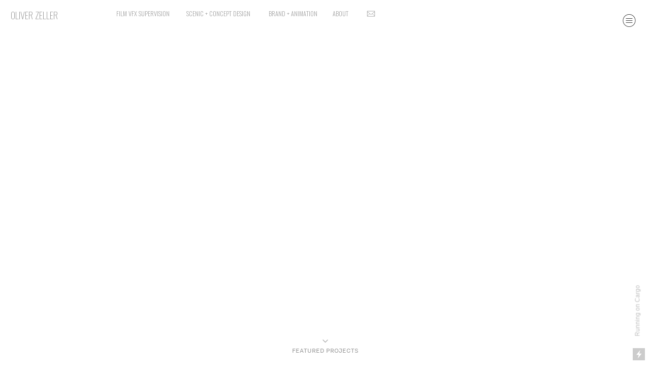

--- FILE ---
content_type: text/html; charset=UTF-8
request_url: https://oliverzeller.com/Featured
body_size: 29694
content:
<!DOCTYPE html>
<!-- 

        Running on cargo.site

-->
<html lang="en" data-predefined-style="true" data-css-presets="true" data-css-preset data-typography-preset>
	<head>
<script>
				var __cargo_context__ = 'live';
				var __cargo_js_ver__ = 'c=3521555348';
				var __cargo_maint__ = false;
				
				
			</script>
					<meta http-equiv="X-UA-Compatible" content="IE=edge,chrome=1">
		<meta http-equiv="Content-Type" content="text/html; charset=utf-8">
		<meta name="viewport" content="initial-scale=1.0, maximum-scale=1.0, user-scalable=no">
		
			<meta name="robots" content="index,follow">
		<title>Oliver Zeller</title>
		<meta name="description" content="Cargo">
		
		<link rel="preconnect" href="https://static.cargo.site" crossorigin>
		<link rel="preconnect" href="https://freight.cargo.site" crossorigin>

		<link rel="preconnect" href="https://fonts.gstatic.com" crossorigin>
				<link rel="preconnect" href="https://type.cargo.site" crossorigin>

		<!--<link rel="preload" href="https://static.cargo.site/assets/social/IconFont-Regular-0.9.3.woff2" as="font" type="font/woff" crossorigin>-->

		<meta name="google" value="notranslate">

		<link href="https://static.cargo.site/favicon/favicon.ico" rel="shortcut icon">
		<link href="https://oliverzeller.com/rss" rel="alternate" type="application/rss+xml" title="Oliver Zeller feed">

		<link href="//fonts.googleapis.com/css?family=Oswald:200,300,400,500,600,700&c=3521555348&" id="" rel="stylesheet" type="text/css" />
<link href="https://oliverzeller.com/stylesheet?c=3521555348&1663307897" id="member_stylesheet" rel="stylesheet" type="text/css" />
<style id="">@font-face{font-family:Icons;src:url(https://static.cargo.site/assets/social/IconFont-Regular-0.9.3.woff2);unicode-range:U+E000-E15C,U+F0000,U+FE0E}@font-face{font-family:Icons;src:url(https://static.cargo.site/assets/social/IconFont-Regular-0.9.3.woff2);font-weight:240;unicode-range:U+E000-E15C,U+F0000,U+FE0E}@font-face{font-family:Icons;src:url(https://static.cargo.site/assets/social/IconFont-Regular-0.9.3.woff2);unicode-range:U+E000-E15C,U+F0000,U+FE0E;font-weight:400}@font-face{font-family:Icons;src:url(https://static.cargo.site/assets/social/IconFont-Regular-0.9.3.woff2);unicode-range:U+E000-E15C,U+F0000,U+FE0E;font-weight:600}@font-face{font-family:Icons;src:url(https://static.cargo.site/assets/social/IconFont-Regular-0.9.3.woff2);unicode-range:U+E000-E15C,U+F0000,U+FE0E;font-weight:800}@font-face{font-family:Icons;src:url(https://static.cargo.site/assets/social/IconFont-Regular-0.9.3.woff2);unicode-range:U+E000-E15C,U+F0000,U+FE0E;font-style:italic}@font-face{font-family:Icons;src:url(https://static.cargo.site/assets/social/IconFont-Regular-0.9.3.woff2);unicode-range:U+E000-E15C,U+F0000,U+FE0E;font-weight:200;font-style:italic}@font-face{font-family:Icons;src:url(https://static.cargo.site/assets/social/IconFont-Regular-0.9.3.woff2);unicode-range:U+E000-E15C,U+F0000,U+FE0E;font-weight:400;font-style:italic}@font-face{font-family:Icons;src:url(https://static.cargo.site/assets/social/IconFont-Regular-0.9.3.woff2);unicode-range:U+E000-E15C,U+F0000,U+FE0E;font-weight:600;font-style:italic}@font-face{font-family:Icons;src:url(https://static.cargo.site/assets/social/IconFont-Regular-0.9.3.woff2);unicode-range:U+E000-E15C,U+F0000,U+FE0E;font-weight:800;font-style:italic}body.iconfont-loading,body.iconfont-loading *{color:transparent!important}body{-moz-osx-font-smoothing:grayscale;-webkit-font-smoothing:antialiased;-webkit-text-size-adjust:none}body.no-scroll{overflow:hidden}/*!
 * Content
 */.page{word-wrap:break-word}:focus{outline:0}.pointer-events-none{pointer-events:none}.pointer-events-auto{pointer-events:auto}.pointer-events-none .page_content .audio-player,.pointer-events-none .page_content .shop_product,.pointer-events-none .page_content a,.pointer-events-none .page_content audio,.pointer-events-none .page_content button,.pointer-events-none .page_content details,.pointer-events-none .page_content iframe,.pointer-events-none .page_content img,.pointer-events-none .page_content input,.pointer-events-none .page_content video{pointer-events:auto}.pointer-events-none .page_content *>a,.pointer-events-none .page_content>a{position:relative}s *{text-transform:inherit}#toolset{position:fixed;bottom:10px;right:10px;z-index:8}.mobile #toolset,.template_site_inframe #toolset{display:none}#toolset a{display:block;height:24px;width:24px;margin:0;padding:0;text-decoration:none;background:rgba(0,0,0,.2)}#toolset a:hover{background:rgba(0,0,0,.8)}[data-adminview] #toolset a,[data-adminview] #toolset_admin a{background:rgba(0,0,0,.04);pointer-events:none;cursor:default}#toolset_admin a:active{background:rgba(0,0,0,.7)}#toolset_admin a svg>*{transform:scale(1.1) translate(0,-.5px);transform-origin:50% 50%}#toolset_admin a svg{pointer-events:none;width:100%!important;height:auto!important}#following-container{overflow:auto;-webkit-overflow-scrolling:touch}#following-container iframe{height:100%;width:100%;position:absolute;top:0;left:0;right:0;bottom:0}:root{--following-width:-400px;--following-animation-duration:450ms}@keyframes following-open{0%{transform:translateX(0)}100%{transform:translateX(var(--following-width))}}@keyframes following-open-inverse{0%{transform:translateX(0)}100%{transform:translateX(calc(-1 * var(--following-width)))}}@keyframes following-close{0%{transform:translateX(var(--following-width))}100%{transform:translateX(0)}}@keyframes following-close-inverse{0%{transform:translateX(calc(-1 * var(--following-width)))}100%{transform:translateX(0)}}body.animate-left{animation:following-open var(--following-animation-duration);animation-fill-mode:both;animation-timing-function:cubic-bezier(.24,1,.29,1)}#following-container.animate-left{animation:following-close-inverse var(--following-animation-duration);animation-fill-mode:both;animation-timing-function:cubic-bezier(.24,1,.29,1)}#following-container.animate-left #following-frame{animation:following-close var(--following-animation-duration);animation-fill-mode:both;animation-timing-function:cubic-bezier(.24,1,.29,1)}body.animate-right{animation:following-close var(--following-animation-duration);animation-fill-mode:both;animation-timing-function:cubic-bezier(.24,1,.29,1)}#following-container.animate-right{animation:following-open-inverse var(--following-animation-duration);animation-fill-mode:both;animation-timing-function:cubic-bezier(.24,1,.29,1)}#following-container.animate-right #following-frame{animation:following-open var(--following-animation-duration);animation-fill-mode:both;animation-timing-function:cubic-bezier(.24,1,.29,1)}.slick-slider{position:relative;display:block;-moz-box-sizing:border-box;box-sizing:border-box;-webkit-user-select:none;-moz-user-select:none;-ms-user-select:none;user-select:none;-webkit-touch-callout:none;-khtml-user-select:none;-ms-touch-action:pan-y;touch-action:pan-y;-webkit-tap-highlight-color:transparent}.slick-list{position:relative;display:block;overflow:hidden;margin:0;padding:0}.slick-list:focus{outline:0}.slick-list.dragging{cursor:pointer;cursor:hand}.slick-slider .slick-list,.slick-slider .slick-track{transform:translate3d(0,0,0);will-change:transform}.slick-track{position:relative;top:0;left:0;display:block}.slick-track:after,.slick-track:before{display:table;content:'';width:1px;height:1px;margin-top:-1px;margin-left:-1px}.slick-track:after{clear:both}.slick-loading .slick-track{visibility:hidden}.slick-slide{display:none;float:left;height:100%;min-height:1px}[dir=rtl] .slick-slide{float:right}.content .slick-slide img{display:inline-block}.content .slick-slide img:not(.image-zoom){cursor:pointer}.content .scrub .slick-list,.content .scrub .slick-slide img:not(.image-zoom){cursor:ew-resize}body.slideshow-scrub-dragging *{cursor:ew-resize!important}.content .slick-slide img:not([src]),.content .slick-slide img[src='']{width:100%;height:auto}.slick-slide.slick-loading img{display:none}.slick-slide.dragging img{pointer-events:none}.slick-initialized .slick-slide{display:block}.slick-loading .slick-slide{visibility:hidden}.slick-vertical .slick-slide{display:block;height:auto;border:1px solid transparent}.slick-arrow.slick-hidden{display:none}.slick-arrow{position:absolute;z-index:9;width:0;top:0;height:100%;cursor:pointer;will-change:opacity;-webkit-transition:opacity 333ms cubic-bezier(.4,0,.22,1);transition:opacity 333ms cubic-bezier(.4,0,.22,1)}.slick-arrow.hidden{opacity:0}.slick-arrow svg{position:absolute;width:36px;height:36px;top:0;left:0;right:0;bottom:0;margin:auto;transform:translate(.25px,.25px)}.slick-arrow svg.right-arrow{transform:translate(.25px,.25px) scaleX(-1)}.slick-arrow svg:active{opacity:.75}.slick-arrow svg .arrow-shape{fill:none!important;stroke:#fff;stroke-linecap:square}.slick-arrow svg .arrow-outline{fill:none!important;stroke-width:2.5px;stroke:rgba(0,0,0,.6);stroke-linecap:square}.slick-arrow.slick-next{right:0;text-align:right}.slick-next svg,.wallpaper-navigation .slick-next svg{margin-right:10px}.mobile .slick-next svg{margin-right:10px}.slick-arrow.slick-prev{text-align:left}.slick-prev svg,.wallpaper-navigation .slick-prev svg{margin-left:10px}.mobile .slick-prev svg{margin-left:10px}.loading_animation{display:none;vertical-align:middle;z-index:15;line-height:0;pointer-events:none;border-radius:100%}.loading_animation.hidden{display:none}.loading_animation.pulsing{opacity:0;display:inline-block;animation-delay:.1s;-webkit-animation-delay:.1s;-moz-animation-delay:.1s;animation-duration:12s;animation-iteration-count:infinite;animation:fade-pulse-in .5s ease-in-out;-moz-animation:fade-pulse-in .5s ease-in-out;-webkit-animation:fade-pulse-in .5s ease-in-out;-webkit-animation-fill-mode:forwards;-moz-animation-fill-mode:forwards;animation-fill-mode:forwards}.loading_animation.pulsing.no-delay{animation-delay:0s;-webkit-animation-delay:0s;-moz-animation-delay:0s}.loading_animation div{border-radius:100%}.loading_animation div svg{max-width:100%;height:auto}.loading_animation div,.loading_animation div svg{width:20px;height:20px}.loading_animation.full-width svg{width:100%;height:auto}.loading_animation.full-width.big svg{width:100px;height:100px}.loading_animation div svg>*{fill:#ccc}.loading_animation div{-webkit-animation:spin-loading 12s ease-out;-webkit-animation-iteration-count:infinite;-moz-animation:spin-loading 12s ease-out;-moz-animation-iteration-count:infinite;animation:spin-loading 12s ease-out;animation-iteration-count:infinite}.loading_animation.hidden{display:none}[data-backdrop] .loading_animation{position:absolute;top:15px;left:15px;z-index:99}.loading_animation.position-absolute.middle{top:calc(50% - 10px);left:calc(50% - 10px)}.loading_animation.position-absolute.topleft{top:0;left:0}.loading_animation.position-absolute.middleright{top:calc(50% - 10px);right:1rem}.loading_animation.position-absolute.middleleft{top:calc(50% - 10px);left:1rem}.loading_animation.gray div svg>*{fill:#999}.loading_animation.gray-dark div svg>*{fill:#666}.loading_animation.gray-darker div svg>*{fill:#555}.loading_animation.gray-light div svg>*{fill:#ccc}.loading_animation.white div svg>*{fill:rgba(255,255,255,.85)}.loading_animation.blue div svg>*{fill:#698fff}.loading_animation.inline{display:inline-block;margin-bottom:.5ex}.loading_animation.inline.left{margin-right:.5ex}@-webkit-keyframes fade-pulse-in{0%{opacity:0}50%{opacity:.5}100%{opacity:1}}@-moz-keyframes fade-pulse-in{0%{opacity:0}50%{opacity:.5}100%{opacity:1}}@keyframes fade-pulse-in{0%{opacity:0}50%{opacity:.5}100%{opacity:1}}@-webkit-keyframes pulsate{0%{opacity:1}50%{opacity:0}100%{opacity:1}}@-moz-keyframes pulsate{0%{opacity:1}50%{opacity:0}100%{opacity:1}}@keyframes pulsate{0%{opacity:1}50%{opacity:0}100%{opacity:1}}@-webkit-keyframes spin-loading{0%{transform:rotate(0)}9%{transform:rotate(1050deg)}18%{transform:rotate(-1090deg)}20%{transform:rotate(-1080deg)}23%{transform:rotate(-1080deg)}28%{transform:rotate(-1095deg)}29%{transform:rotate(-1065deg)}34%{transform:rotate(-1080deg)}35%{transform:rotate(-1050deg)}40%{transform:rotate(-1065deg)}41%{transform:rotate(-1035deg)}44%{transform:rotate(-1035deg)}47%{transform:rotate(-2160deg)}50%{transform:rotate(-2160deg)}56%{transform:rotate(45deg)}60%{transform:rotate(45deg)}80%{transform:rotate(6120deg)}100%{transform:rotate(0)}}@keyframes spin-loading{0%{transform:rotate(0)}9%{transform:rotate(1050deg)}18%{transform:rotate(-1090deg)}20%{transform:rotate(-1080deg)}23%{transform:rotate(-1080deg)}28%{transform:rotate(-1095deg)}29%{transform:rotate(-1065deg)}34%{transform:rotate(-1080deg)}35%{transform:rotate(-1050deg)}40%{transform:rotate(-1065deg)}41%{transform:rotate(-1035deg)}44%{transform:rotate(-1035deg)}47%{transform:rotate(-2160deg)}50%{transform:rotate(-2160deg)}56%{transform:rotate(45deg)}60%{transform:rotate(45deg)}80%{transform:rotate(6120deg)}100%{transform:rotate(0)}}[grid-row]{align-items:flex-start;box-sizing:border-box;display:-webkit-box;display:-webkit-flex;display:-ms-flexbox;display:flex;-webkit-flex-wrap:wrap;-ms-flex-wrap:wrap;flex-wrap:wrap}[grid-col]{box-sizing:border-box}[grid-row] [grid-col].empty:after{content:"\0000A0";cursor:text}body.mobile[data-adminview=content-editproject] [grid-row] [grid-col].empty:after{display:none}[grid-col=auto]{-webkit-box-flex:1;-webkit-flex:1;-ms-flex:1;flex:1}[grid-col=x12]{width:100%}[grid-col=x11]{width:50%}[grid-col=x10]{width:33.33%}[grid-col=x9]{width:25%}[grid-col=x8]{width:20%}[grid-col=x7]{width:16.666666667%}[grid-col=x6]{width:14.285714286%}[grid-col=x5]{width:12.5%}[grid-col=x4]{width:11.111111111%}[grid-col=x3]{width:10%}[grid-col=x2]{width:9.090909091%}[grid-col=x1]{width:8.333333333%}[grid-col="1"]{width:8.33333%}[grid-col="2"]{width:16.66667%}[grid-col="3"]{width:25%}[grid-col="4"]{width:33.33333%}[grid-col="5"]{width:41.66667%}[grid-col="6"]{width:50%}[grid-col="7"]{width:58.33333%}[grid-col="8"]{width:66.66667%}[grid-col="9"]{width:75%}[grid-col="10"]{width:83.33333%}[grid-col="11"]{width:91.66667%}[grid-col="12"]{width:100%}body.mobile [grid-responsive] [grid-col]{width:100%;-webkit-box-flex:none;-webkit-flex:none;-ms-flex:none;flex:none}[data-ce-host=true][contenteditable=true] [grid-pad]{pointer-events:none}[data-ce-host=true][contenteditable=true] [grid-pad]>*{pointer-events:auto}[grid-pad="0"]{padding:0}[grid-pad="0.25"]{padding:.125rem}[grid-pad="0.5"]{padding:.25rem}[grid-pad="0.75"]{padding:.375rem}[grid-pad="1"]{padding:.5rem}[grid-pad="1.25"]{padding:.625rem}[grid-pad="1.5"]{padding:.75rem}[grid-pad="1.75"]{padding:.875rem}[grid-pad="2"]{padding:1rem}[grid-pad="2.5"]{padding:1.25rem}[grid-pad="3"]{padding:1.5rem}[grid-pad="3.5"]{padding:1.75rem}[grid-pad="4"]{padding:2rem}[grid-pad="5"]{padding:2.5rem}[grid-pad="6"]{padding:3rem}[grid-pad="7"]{padding:3.5rem}[grid-pad="8"]{padding:4rem}[grid-pad="9"]{padding:4.5rem}[grid-pad="10"]{padding:5rem}[grid-gutter="0"]{margin:0}[grid-gutter="0.5"]{margin:-.25rem}[grid-gutter="1"]{margin:-.5rem}[grid-gutter="1.5"]{margin:-.75rem}[grid-gutter="2"]{margin:-1rem}[grid-gutter="2.5"]{margin:-1.25rem}[grid-gutter="3"]{margin:-1.5rem}[grid-gutter="3.5"]{margin:-1.75rem}[grid-gutter="4"]{margin:-2rem}[grid-gutter="5"]{margin:-2.5rem}[grid-gutter="6"]{margin:-3rem}[grid-gutter="7"]{margin:-3.5rem}[grid-gutter="8"]{margin:-4rem}[grid-gutter="10"]{margin:-5rem}[grid-gutter="12"]{margin:-6rem}[grid-gutter="14"]{margin:-7rem}[grid-gutter="16"]{margin:-8rem}[grid-gutter="18"]{margin:-9rem}[grid-gutter="20"]{margin:-10rem}small{max-width:100%;text-decoration:inherit}img:not([src]),img[src='']{outline:1px solid rgba(177,177,177,.4);outline-offset:-1px;content:url([data-uri])}img.image-zoom{cursor:-webkit-zoom-in;cursor:-moz-zoom-in;cursor:zoom-in}#imprimatur{color:#333;font-size:10px;font-family:-apple-system,BlinkMacSystemFont,"Segoe UI",Roboto,Oxygen,Ubuntu,Cantarell,"Open Sans","Helvetica Neue",sans-serif,"Sans Serif",Icons;/*!System*/position:fixed;opacity:.3;right:-28px;bottom:160px;transform:rotate(270deg);-ms-transform:rotate(270deg);-webkit-transform:rotate(270deg);z-index:8;text-transform:uppercase;color:#999;opacity:.5;padding-bottom:2px;text-decoration:none}.mobile #imprimatur{display:none}bodycopy cargo-link a{font-family:-apple-system,BlinkMacSystemFont,"Segoe UI",Roboto,Oxygen,Ubuntu,Cantarell,"Open Sans","Helvetica Neue",sans-serif,"Sans Serif",Icons;/*!System*/font-size:12px;font-style:normal;font-weight:400;transform:rotate(270deg);text-decoration:none;position:fixed!important;right:-27px;bottom:100px;text-decoration:none;letter-spacing:normal;background:0 0;border:0;border-bottom:0;outline:0}/*! PhotoSwipe Default UI CSS by Dmitry Semenov | photoswipe.com | MIT license */.pswp--has_mouse .pswp__button--arrow--left,.pswp--has_mouse .pswp__button--arrow--right,.pswp__ui{visibility:visible}.pswp--minimal--dark .pswp__top-bar,.pswp__button{background:0 0}.pswp,.pswp__bg,.pswp__container,.pswp__img--placeholder,.pswp__zoom-wrap,.quick-view-navigation{-webkit-backface-visibility:hidden}.pswp__button{cursor:pointer;opacity:1;-webkit-appearance:none;transition:opacity .2s;-webkit-box-shadow:none;box-shadow:none}.pswp__button-close>svg{top:10px;right:10px;margin-left:auto}.pswp--touch .quick-view-navigation{display:none}.pswp__ui{-webkit-font-smoothing:auto;opacity:1;z-index:1550}.quick-view-navigation{will-change:opacity;-webkit-transition:opacity 333ms cubic-bezier(.4,0,.22,1);transition:opacity 333ms cubic-bezier(.4,0,.22,1)}.quick-view-navigation .pswp__group .pswp__button{pointer-events:auto}.pswp__button>svg{position:absolute;width:36px;height:36px}.quick-view-navigation .pswp__group:active svg{opacity:.75}.pswp__button svg .shape-shape{fill:#fff}.pswp__button svg .shape-outline{fill:#000}.pswp__button-prev>svg{top:0;bottom:0;left:10px;margin:auto}.pswp__button-next>svg{top:0;bottom:0;right:10px;margin:auto}.quick-view-navigation .pswp__group .pswp__button-prev{position:absolute;left:0;top:0;width:0;height:100%}.quick-view-navigation .pswp__group .pswp__button-next{position:absolute;right:0;top:0;width:0;height:100%}.quick-view-navigation .close-button,.quick-view-navigation .left-arrow,.quick-view-navigation .right-arrow{transform:translate(.25px,.25px)}.quick-view-navigation .right-arrow{transform:translate(.25px,.25px) scaleX(-1)}.pswp__button svg .shape-outline{fill:transparent!important;stroke:#000;stroke-width:2.5px;stroke-linecap:square}.pswp__button svg .shape-shape{fill:transparent!important;stroke:#fff;stroke-width:1.5px;stroke-linecap:square}.pswp__bg,.pswp__scroll-wrap,.pswp__zoom-wrap{width:100%;position:absolute}.quick-view-navigation .pswp__group .pswp__button-close{margin:0}.pswp__container,.pswp__item,.pswp__zoom-wrap{right:0;bottom:0;top:0;position:absolute;left:0}.pswp__ui--hidden .pswp__button{opacity:.001}.pswp__ui--hidden .pswp__button,.pswp__ui--hidden .pswp__button *{pointer-events:none}.pswp .pswp__ui.pswp__ui--displaynone{display:none}.pswp__element--disabled{display:none!important}/*! PhotoSwipe main CSS by Dmitry Semenov | photoswipe.com | MIT license */.pswp{position:fixed;display:none;height:100%;width:100%;top:0;left:0;right:0;bottom:0;margin:auto;-ms-touch-action:none;touch-action:none;z-index:9999999;-webkit-text-size-adjust:100%;line-height:initial;letter-spacing:initial;outline:0}.pswp img{max-width:none}.pswp--zoom-disabled .pswp__img{cursor:default!important}.pswp--animate_opacity{opacity:.001;will-change:opacity;-webkit-transition:opacity 333ms cubic-bezier(.4,0,.22,1);transition:opacity 333ms cubic-bezier(.4,0,.22,1)}.pswp--open{display:block}.pswp--zoom-allowed .pswp__img{cursor:-webkit-zoom-in;cursor:-moz-zoom-in;cursor:zoom-in}.pswp--zoomed-in .pswp__img{cursor:-webkit-grab;cursor:-moz-grab;cursor:grab}.pswp--dragging .pswp__img{cursor:-webkit-grabbing;cursor:-moz-grabbing;cursor:grabbing}.pswp__bg{left:0;top:0;height:100%;opacity:0;transform:translateZ(0);will-change:opacity}.pswp__scroll-wrap{left:0;top:0;height:100%}.pswp__container,.pswp__zoom-wrap{-ms-touch-action:none;touch-action:none}.pswp__container,.pswp__img{-webkit-user-select:none;-moz-user-select:none;-ms-user-select:none;user-select:none;-webkit-tap-highlight-color:transparent;-webkit-touch-callout:none}.pswp__zoom-wrap{-webkit-transform-origin:left top;-ms-transform-origin:left top;transform-origin:left top;-webkit-transition:-webkit-transform 222ms cubic-bezier(.4,0,.22,1);transition:transform 222ms cubic-bezier(.4,0,.22,1)}.pswp__bg{-webkit-transition:opacity 222ms cubic-bezier(.4,0,.22,1);transition:opacity 222ms cubic-bezier(.4,0,.22,1)}.pswp--animated-in .pswp__bg,.pswp--animated-in .pswp__zoom-wrap{-webkit-transition:none;transition:none}.pswp--hide-overflow .pswp__scroll-wrap,.pswp--hide-overflow.pswp{overflow:hidden}.pswp__img{position:absolute;width:auto;height:auto;top:0;left:0}.pswp__img--placeholder--blank{background:#222}.pswp--ie .pswp__img{width:100%!important;height:auto!important;left:0;top:0}.pswp__ui--idle{opacity:0}.pswp__error-msg{position:absolute;left:0;top:50%;width:100%;text-align:center;font-size:14px;line-height:16px;margin-top:-8px;color:#ccc}.pswp__error-msg a{color:#ccc;text-decoration:underline}.pswp__error-msg{font-family:-apple-system,BlinkMacSystemFont,"Segoe UI",Roboto,Oxygen,Ubuntu,Cantarell,"Open Sans","Helvetica Neue",sans-serif}.quick-view.mouse-down .iframe-item{pointer-events:none!important}.quick-view-caption-positioner{pointer-events:none;width:100%;height:100%}.quick-view-caption-wrapper{margin:auto;position:absolute;bottom:0;left:0;right:0}.quick-view-horizontal-align-left .quick-view-caption-wrapper{margin-left:0}.quick-view-horizontal-align-right .quick-view-caption-wrapper{margin-right:0}[data-quick-view-caption]{transition:.1s opacity ease-in-out;position:absolute;bottom:0;left:0;right:0}.quick-view-horizontal-align-left [data-quick-view-caption]{text-align:left}.quick-view-horizontal-align-right [data-quick-view-caption]{text-align:right}.quick-view-caption{transition:.1s opacity ease-in-out}.quick-view-caption>*{display:inline-block}.quick-view-caption *{pointer-events:auto}.quick-view-caption.hidden{opacity:0}.shop_product .dropdown_wrapper{flex:0 0 100%;position:relative}.shop_product select{appearance:none;-moz-appearance:none;-webkit-appearance:none;outline:0;-webkit-font-smoothing:antialiased;-moz-osx-font-smoothing:grayscale;cursor:pointer;border-radius:0;white-space:nowrap;overflow:hidden!important;text-overflow:ellipsis}.shop_product select.dropdown::-ms-expand{display:none}.shop_product a{cursor:pointer;border-bottom:none;text-decoration:none}.shop_product a.out-of-stock{pointer-events:none}body.audio-player-dragging *{cursor:ew-resize!important}.audio-player{display:inline-flex;flex:1 0 calc(100% - 2px);width:calc(100% - 2px)}.audio-player .button{height:100%;flex:0 0 3.3rem;display:flex}.audio-player .separator{left:3.3rem;height:100%}.audio-player .buffer{width:0%;height:100%;transition:left .3s linear,width .3s linear}.audio-player.seeking .buffer{transition:left 0s,width 0s}.audio-player.seeking{user-select:none;-webkit-user-select:none;cursor:ew-resize}.audio-player.seeking *{user-select:none;-webkit-user-select:none;cursor:ew-resize}.audio-player .bar{overflow:hidden;display:flex;justify-content:space-between;align-content:center;flex-grow:1}.audio-player .progress{width:0%;height:100%;transition:width .3s linear}.audio-player.seeking .progress{transition:width 0s}.audio-player .pause,.audio-player .play{cursor:pointer;height:100%}.audio-player .note-icon{margin:auto 0;order:2;flex:0 1 auto}.audio-player .title{white-space:nowrap;overflow:hidden;text-overflow:ellipsis;pointer-events:none;user-select:none;padding:.5rem 0 .5rem 1rem;margin:auto auto auto 0;flex:0 3 auto;min-width:0;width:100%}.audio-player .total-time{flex:0 1 auto;margin:auto 0}.audio-player .current-time,.audio-player .play-text{flex:0 1 auto;margin:auto 0}.audio-player .stream-anim{user-select:none;margin:auto auto auto 0}.audio-player .stream-anim span{display:inline-block}.audio-player .buffer,.audio-player .current-time,.audio-player .note-svg,.audio-player .play-text,.audio-player .separator,.audio-player .total-time{user-select:none;pointer-events:none}.audio-player .buffer,.audio-player .play-text,.audio-player .progress{position:absolute}.audio-player,.audio-player .bar,.audio-player .button,.audio-player .current-time,.audio-player .note-icon,.audio-player .pause,.audio-player .play,.audio-player .total-time{position:relative}body.mobile .audio-player,body.mobile .audio-player *{-webkit-touch-callout:none}#standalone-admin-frame{border:0;width:400px;position:absolute;right:0;top:0;height:100vh;z-index:99}body[standalone-admin=true] #standalone-admin-frame{transform:translate(0,0)}body[standalone-admin=true] .main_container{width:calc(100% - 400px)}body[standalone-admin=false] #standalone-admin-frame{transform:translate(100%,0)}body[standalone-admin=false] .main_container{width:100%}.toggle_standaloneAdmin{position:fixed;top:0;right:400px;height:40px;width:40px;z-index:999;cursor:pointer;background-color:rgba(0,0,0,.4)}.toggle_standaloneAdmin:active{opacity:.7}body[standalone-admin=false] .toggle_standaloneAdmin{right:0}.toggle_standaloneAdmin *{color:#fff;fill:#fff}.toggle_standaloneAdmin svg{padding:6px;width:100%;height:100%;opacity:.85}body[standalone-admin=false] .toggle_standaloneAdmin #close,body[standalone-admin=true] .toggle_standaloneAdmin #backdropsettings{display:none}.toggle_standaloneAdmin>div{width:100%;height:100%}#admin_toggle_button{position:fixed;top:50%;transform:translate(0,-50%);right:400px;height:36px;width:12px;z-index:999;cursor:pointer;background-color:rgba(0,0,0,.09);padding-left:2px;margin-right:5px}#admin_toggle_button .bar{content:'';background:rgba(0,0,0,.09);position:fixed;width:5px;bottom:0;top:0;z-index:10}#admin_toggle_button:active{background:rgba(0,0,0,.065)}#admin_toggle_button *{color:#fff;fill:#fff}#admin_toggle_button svg{padding:0;width:16px;height:36px;margin-left:1px;opacity:1}#admin_toggle_button svg *{fill:#fff;opacity:1}#admin_toggle_button[data-state=closed] .toggle_admin_close{display:none}#admin_toggle_button[data-state=closed],#admin_toggle_button[data-state=closed] .toggle_admin_open{width:20px;cursor:pointer;margin:0}#admin_toggle_button[data-state=closed] svg{margin-left:2px}#admin_toggle_button[data-state=open] .toggle_admin_open{display:none}select,select *{text-rendering:auto!important}b b{font-weight:inherit}*{-webkit-box-sizing:border-box;-moz-box-sizing:border-box;box-sizing:border-box}customhtml>*{position:relative;z-index:10}body,html{min-height:100vh;margin:0;padding:0}html{touch-action:manipulation;position:relative;background-color:#fff}.main_container{min-height:100vh;width:100%;overflow:hidden}.container{display:-webkit-box;display:-webkit-flex;display:-moz-box;display:-ms-flexbox;display:flex;-webkit-flex-wrap:wrap;-moz-flex-wrap:wrap;-ms-flex-wrap:wrap;flex-wrap:wrap;max-width:100%;width:100%;overflow:visible}.container{align-items:flex-start;-webkit-align-items:flex-start}.page{z-index:2}.page ul li>text-limit{display:block}.content,.content_container,.pinned{-webkit-flex:1 0 auto;-moz-flex:1 0 auto;-ms-flex:1 0 auto;flex:1 0 auto;max-width:100%}.content_container{width:100%}.content_container.full_height{min-height:100vh}.page_background{position:absolute;top:0;left:0;width:100%;height:100%}.page_container{position:relative;overflow:visible;width:100%}.backdrop{position:absolute;top:0;z-index:1;width:100%;height:100%;max-height:100vh}.backdrop>div{position:absolute;top:0;left:0;width:100%;height:100%;-webkit-backface-visibility:hidden;backface-visibility:hidden;transform:translate3d(0,0,0);contain:strict}[data-backdrop].backdrop>div[data-overflowing]{max-height:100vh;position:absolute;top:0;left:0}body.mobile [split-responsive]{display:flex;flex-direction:column}body.mobile [split-responsive] .container{width:100%;order:2}body.mobile [split-responsive] .backdrop{position:relative;height:50vh;width:100%;order:1}body.mobile [split-responsive] [data-auxiliary].backdrop{position:absolute;height:50vh;width:100%;order:1}.page{position:relative;z-index:2}img[data-align=left]{float:left}img[data-align=right]{float:right}[data-rotation]{transform-origin:center center}.content .page_content:not([contenteditable=true]) [data-draggable]{pointer-events:auto!important;backface-visibility:hidden}.preserve-3d{-moz-transform-style:preserve-3d;transform-style:preserve-3d}.content .page_content:not([contenteditable=true]) [data-draggable] iframe{pointer-events:none!important}.dragging-active iframe{pointer-events:none!important}.content .page_content:not([contenteditable=true]) [data-draggable]:active{opacity:1}.content .scroll-transition-fade{transition:transform 1s ease-in-out,opacity .8s ease-in-out}.content .scroll-transition-fade.below-viewport{opacity:0;transform:translateY(40px)}.mobile.full_width .page_container:not([split-layout]) .container_width{width:100%}[data-view=pinned_bottom] .bottom_pin_invisibility{visibility:hidden}.pinned{position:relative;width:100%}.pinned .page_container.accommodate:not(.fixed):not(.overlay){z-index:2}.pinned .page_container.overlay{position:absolute;z-index:4}.pinned .page_container.overlay.fixed{position:fixed}.pinned .page_container.overlay.fixed .page{max-height:100vh;-webkit-overflow-scrolling:touch}.pinned .page_container.overlay.fixed .page.allow-scroll{overflow-y:auto;overflow-x:hidden}.pinned .page_container.overlay.fixed .page.allow-scroll{align-items:flex-start;-webkit-align-items:flex-start}.pinned .page_container .page.allow-scroll::-webkit-scrollbar{width:0;background:0 0;display:none}.pinned.pinned_top .page_container.overlay{left:0;top:0}.pinned.pinned_bottom .page_container.overlay{left:0;bottom:0}div[data-container=set]:empty{margin-top:1px}.thumbnails{position:relative;z-index:1}[thumbnails=grid]{align-items:baseline}[thumbnails=justify] .thumbnail{box-sizing:content-box}[thumbnails][data-padding-zero] .thumbnail{margin-bottom:-1px}[thumbnails=montessori] .thumbnail{pointer-events:auto;position:absolute}[thumbnails] .thumbnail>a{display:block;text-decoration:none}[thumbnails=montessori]{height:0}[thumbnails][data-resizing],[thumbnails][data-resizing] *{cursor:nwse-resize}[thumbnails] .thumbnail .resize-handle{cursor:nwse-resize;width:26px;height:26px;padding:5px;position:absolute;opacity:.75;right:-1px;bottom:-1px;z-index:100}[thumbnails][data-resizing] .resize-handle{display:none}[thumbnails] .thumbnail .resize-handle svg{position:absolute;top:0;left:0}[thumbnails] .thumbnail .resize-handle:hover{opacity:1}[data-can-move].thumbnail .resize-handle svg .resize_path_outline{fill:#fff}[data-can-move].thumbnail .resize-handle svg .resize_path{fill:#000}[thumbnails=montessori] .thumbnail_sizer{height:0;width:100%;position:relative;padding-bottom:100%;pointer-events:none}[thumbnails] .thumbnail img{display:block;min-height:3px;margin-bottom:0}[thumbnails] .thumbnail img:not([src]),img[src=""]{margin:0!important;width:100%;min-height:3px;height:100%!important;position:absolute}[aspect-ratio="1x1"].thumb_image{height:0;padding-bottom:100%;overflow:hidden}[aspect-ratio="4x3"].thumb_image{height:0;padding-bottom:75%;overflow:hidden}[aspect-ratio="16x9"].thumb_image{height:0;padding-bottom:56.25%;overflow:hidden}[thumbnails] .thumb_image{width:100%;position:relative}[thumbnails][thumbnail-vertical-align=top]{align-items:flex-start}[thumbnails][thumbnail-vertical-align=middle]{align-items:center}[thumbnails][thumbnail-vertical-align=bottom]{align-items:baseline}[thumbnails][thumbnail-horizontal-align=left]{justify-content:flex-start}[thumbnails][thumbnail-horizontal-align=middle]{justify-content:center}[thumbnails][thumbnail-horizontal-align=right]{justify-content:flex-end}.thumb_image.default_image>svg{position:absolute;top:0;left:0;bottom:0;right:0;width:100%;height:100%}.thumb_image.default_image{outline:1px solid #ccc;outline-offset:-1px;position:relative}.mobile.full_width [data-view=Thumbnail] .thumbnails_width{width:100%}.content [data-draggable] a:active,.content [data-draggable] img:active{opacity:initial}.content .draggable-dragging{opacity:initial}[data-draggable].draggable_visible{visibility:visible}[data-draggable].draggable_hidden{visibility:hidden}.gallery_card [data-draggable],.marquee [data-draggable]{visibility:inherit}[data-draggable]{visibility:visible;background-color:rgba(0,0,0,.003)}#site_menu_panel_container .image-gallery:not(.initialized){height:0;padding-bottom:100%;min-height:initial}.image-gallery:not(.initialized){min-height:100vh;visibility:hidden;width:100%}.image-gallery .gallery_card img{display:block;width:100%;height:auto}.image-gallery .gallery_card{transform-origin:center}.image-gallery .gallery_card.dragging{opacity:.1;transform:initial!important}.image-gallery:not([image-gallery=slideshow]) .gallery_card iframe:only-child,.image-gallery:not([image-gallery=slideshow]) .gallery_card video:only-child{width:100%;height:100%;top:0;left:0;position:absolute}.image-gallery[image-gallery=slideshow] .gallery_card video[muted][autoplay]:not([controls]),.image-gallery[image-gallery=slideshow] .gallery_card video[muted][data-autoplay]:not([controls]){pointer-events:none}.image-gallery [image-gallery-pad="0"] video:only-child{object-fit:cover;height:calc(100% + 1px)}div.image-gallery>a,div.image-gallery>iframe,div.image-gallery>img,div.image-gallery>video{display:none}[image-gallery-row]{align-items:flex-start;box-sizing:border-box;display:-webkit-box;display:-webkit-flex;display:-ms-flexbox;display:flex;-webkit-flex-wrap:wrap;-ms-flex-wrap:wrap;flex-wrap:wrap}.image-gallery .gallery_card_image{width:100%;position:relative}[data-predefined-style=true] .image-gallery a.gallery_card{display:block;border:none}[image-gallery-col]{box-sizing:border-box}[image-gallery-col=x12]{width:100%}[image-gallery-col=x11]{width:50%}[image-gallery-col=x10]{width:33.33%}[image-gallery-col=x9]{width:25%}[image-gallery-col=x8]{width:20%}[image-gallery-col=x7]{width:16.666666667%}[image-gallery-col=x6]{width:14.285714286%}[image-gallery-col=x5]{width:12.5%}[image-gallery-col=x4]{width:11.111111111%}[image-gallery-col=x3]{width:10%}[image-gallery-col=x2]{width:9.090909091%}[image-gallery-col=x1]{width:8.333333333%}.content .page_content [image-gallery-pad].image-gallery{pointer-events:none}.content .page_content [image-gallery-pad].image-gallery .gallery_card_image>*,.content .page_content [image-gallery-pad].image-gallery .gallery_image_caption{pointer-events:auto}.content .page_content [image-gallery-pad="0"]{padding:0}.content .page_content [image-gallery-pad="0.25"]{padding:.125rem}.content .page_content [image-gallery-pad="0.5"]{padding:.25rem}.content .page_content [image-gallery-pad="0.75"]{padding:.375rem}.content .page_content [image-gallery-pad="1"]{padding:.5rem}.content .page_content [image-gallery-pad="1.25"]{padding:.625rem}.content .page_content [image-gallery-pad="1.5"]{padding:.75rem}.content .page_content [image-gallery-pad="1.75"]{padding:.875rem}.content .page_content [image-gallery-pad="2"]{padding:1rem}.content .page_content [image-gallery-pad="2.5"]{padding:1.25rem}.content .page_content [image-gallery-pad="3"]{padding:1.5rem}.content .page_content [image-gallery-pad="3.5"]{padding:1.75rem}.content .page_content [image-gallery-pad="4"]{padding:2rem}.content .page_content [image-gallery-pad="5"]{padding:2.5rem}.content .page_content [image-gallery-pad="6"]{padding:3rem}.content .page_content [image-gallery-pad="7"]{padding:3.5rem}.content .page_content [image-gallery-pad="8"]{padding:4rem}.content .page_content [image-gallery-pad="9"]{padding:4.5rem}.content .page_content [image-gallery-pad="10"]{padding:5rem}.content .page_content [image-gallery-gutter="0"]{margin:0}.content .page_content [image-gallery-gutter="0.5"]{margin:-.25rem}.content .page_content [image-gallery-gutter="1"]{margin:-.5rem}.content .page_content [image-gallery-gutter="1.5"]{margin:-.75rem}.content .page_content [image-gallery-gutter="2"]{margin:-1rem}.content .page_content [image-gallery-gutter="2.5"]{margin:-1.25rem}.content .page_content [image-gallery-gutter="3"]{margin:-1.5rem}.content .page_content [image-gallery-gutter="3.5"]{margin:-1.75rem}.content .page_content [image-gallery-gutter="4"]{margin:-2rem}.content .page_content [image-gallery-gutter="5"]{margin:-2.5rem}.content .page_content [image-gallery-gutter="6"]{margin:-3rem}.content .page_content [image-gallery-gutter="7"]{margin:-3.5rem}.content .page_content [image-gallery-gutter="8"]{margin:-4rem}.content .page_content [image-gallery-gutter="10"]{margin:-5rem}.content .page_content [image-gallery-gutter="12"]{margin:-6rem}.content .page_content [image-gallery-gutter="14"]{margin:-7rem}.content .page_content [image-gallery-gutter="16"]{margin:-8rem}.content .page_content [image-gallery-gutter="18"]{margin:-9rem}.content .page_content [image-gallery-gutter="20"]{margin:-10rem}[image-gallery=slideshow]:not(.initialized)>*{min-height:1px;opacity:0;min-width:100%}[image-gallery=slideshow][data-constrained-by=height] [image-gallery-vertical-align].slick-track{align-items:flex-start}[image-gallery=slideshow] img.image-zoom:active{opacity:initial}[image-gallery=slideshow].slick-initialized .gallery_card{pointer-events:none}[image-gallery=slideshow].slick-initialized .gallery_card.slick-current{pointer-events:auto}[image-gallery=slideshow] .gallery_card:not(.has_caption){line-height:0}.content .page_content [image-gallery=slideshow].image-gallery>*{pointer-events:auto}.content [image-gallery=slideshow].image-gallery.slick-initialized .gallery_card{overflow:hidden;margin:0;display:flex;flex-flow:row wrap;flex-shrink:0}.content [image-gallery=slideshow].image-gallery.slick-initialized .gallery_card.slick-current{overflow:visible}[image-gallery=slideshow] .gallery_image_caption{opacity:1;transition:opacity .3s;-webkit-transition:opacity .3s;width:100%;margin-left:auto;margin-right:auto;clear:both}[image-gallery-horizontal-align=left] .gallery_image_caption{text-align:left}[image-gallery-horizontal-align=middle] .gallery_image_caption{text-align:center}[image-gallery-horizontal-align=right] .gallery_image_caption{text-align:right}[image-gallery=slideshow][data-slideshow-in-transition] .gallery_image_caption{opacity:0;transition:opacity .3s;-webkit-transition:opacity .3s}[image-gallery=slideshow] .gallery_card_image{width:initial;margin:0;display:inline-block}[image-gallery=slideshow] .gallery_card img{margin:0;display:block}[image-gallery=slideshow][data-exploded]{align-items:flex-start;box-sizing:border-box;display:-webkit-box;display:-webkit-flex;display:-ms-flexbox;display:flex;-webkit-flex-wrap:wrap;-ms-flex-wrap:wrap;flex-wrap:wrap;justify-content:flex-start;align-content:flex-start}[image-gallery=slideshow][data-exploded] .gallery_card{padding:1rem;width:16.666%}[image-gallery=slideshow][data-exploded] .gallery_card_image{height:0;display:block;width:100%}[image-gallery=grid]{align-items:baseline}[image-gallery=grid] .gallery_card.has_caption .gallery_card_image{display:block}[image-gallery=grid] [image-gallery-pad="0"].gallery_card{margin-bottom:-1px}[image-gallery=grid] .gallery_card img{margin:0}[image-gallery=columns] .gallery_card img{margin:0}[image-gallery=justify]{align-items:flex-start}[image-gallery=justify] .gallery_card img{margin:0}[image-gallery=montessori][image-gallery-row]{display:block}[image-gallery=montessori] a.gallery_card,[image-gallery=montessori] div.gallery_card{position:absolute;pointer-events:auto}[image-gallery=montessori][data-can-move] .gallery_card,[image-gallery=montessori][data-can-move] .gallery_card .gallery_card_image,[image-gallery=montessori][data-can-move] .gallery_card .gallery_card_image>*{cursor:move}[image-gallery=montessori]{position:relative;height:0}[image-gallery=freeform] .gallery_card{position:relative}[image-gallery=freeform] [image-gallery-pad="0"].gallery_card{margin-bottom:-1px}[image-gallery-vertical-align]{display:flex;flex-flow:row wrap}[image-gallery-vertical-align].slick-track{display:flex;flex-flow:row nowrap}.image-gallery .slick-list{margin-bottom:-.3px}[image-gallery-vertical-align=top]{align-content:flex-start;align-items:flex-start}[image-gallery-vertical-align=middle]{align-items:center;align-content:center}[image-gallery-vertical-align=bottom]{align-content:flex-end;align-items:flex-end}[image-gallery-horizontal-align=left]{justify-content:flex-start}[image-gallery-horizontal-align=middle]{justify-content:center}[image-gallery-horizontal-align=right]{justify-content:flex-end}.image-gallery[data-resizing],.image-gallery[data-resizing] *{cursor:nwse-resize!important}.image-gallery .gallery_card .resize-handle,.image-gallery .gallery_card .resize-handle *{cursor:nwse-resize!important}.image-gallery .gallery_card .resize-handle{width:26px;height:26px;padding:5px;position:absolute;opacity:.75;right:-1px;bottom:-1px;z-index:10}.image-gallery[data-resizing] .resize-handle{display:none}.image-gallery .gallery_card .resize-handle svg{cursor:nwse-resize!important;position:absolute;top:0;left:0}.image-gallery .gallery_card .resize-handle:hover{opacity:1}[data-can-move].gallery_card .resize-handle svg .resize_path_outline{fill:#fff}[data-can-move].gallery_card .resize-handle svg .resize_path{fill:#000}[image-gallery=montessori] .thumbnail_sizer{height:0;width:100%;position:relative;padding-bottom:100%;pointer-events:none}#site_menu_button{display:block;text-decoration:none;pointer-events:auto;z-index:9;vertical-align:top;cursor:pointer;box-sizing:content-box;font-family:Icons}#site_menu_button.custom_icon{padding:0;line-height:0}#site_menu_button.custom_icon img{width:100%;height:auto}#site_menu_wrapper.disabled #site_menu_button{display:none}#site_menu_wrapper.mobile_only #site_menu_button{display:none}body.mobile #site_menu_wrapper.mobile_only:not(.disabled) #site_menu_button:not(.active){display:block}#site_menu_panel_container[data-type=cargo_menu] #site_menu_panel{display:block;position:fixed;top:0;right:0;bottom:0;left:0;z-index:10;cursor:default}.site_menu{pointer-events:auto;position:absolute;z-index:11;top:0;bottom:0;line-height:0;max-width:400px;min-width:300px;font-size:20px;text-align:left;background:rgba(20,20,20,.95);padding:20px 30px 90px 30px;overflow-y:auto;overflow-x:hidden;display:-webkit-box;display:-webkit-flex;display:-ms-flexbox;display:flex;-webkit-box-orient:vertical;-webkit-box-direction:normal;-webkit-flex-direction:column;-ms-flex-direction:column;flex-direction:column;-webkit-box-pack:start;-webkit-justify-content:flex-start;-ms-flex-pack:start;justify-content:flex-start}body.mobile #site_menu_wrapper .site_menu{-webkit-overflow-scrolling:touch;min-width:auto;max-width:100%;width:100%;padding:20px}#site_menu_wrapper[data-sitemenu-position=bottom-left] #site_menu,#site_menu_wrapper[data-sitemenu-position=top-left] #site_menu{left:0}#site_menu_wrapper[data-sitemenu-position=bottom-right] #site_menu,#site_menu_wrapper[data-sitemenu-position=top-right] #site_menu{right:0}#site_menu_wrapper[data-type=page] .site_menu{right:0;left:0;width:100%;padding:0;margin:0;background:0 0}.site_menu_wrapper.open .site_menu{display:block}.site_menu div{display:block}.site_menu a{text-decoration:none;display:inline-block;color:rgba(255,255,255,.75);max-width:100%;overflow:hidden;white-space:nowrap;text-overflow:ellipsis;line-height:1.4}.site_menu div a.active{color:rgba(255,255,255,.4)}.site_menu div.set-link>a{font-weight:700}.site_menu div.hidden{display:none}.site_menu .close{display:block;position:absolute;top:0;right:10px;font-size:60px;line-height:50px;font-weight:200;color:rgba(255,255,255,.4);cursor:pointer;user-select:none}#site_menu_panel_container .page_container{position:relative;overflow:hidden;background:0 0;z-index:2}#site_menu_panel_container .site_menu_page_wrapper{position:fixed;top:0;left:0;overflow-y:auto;-webkit-overflow-scrolling:touch;height:100%;width:100%;z-index:100}#site_menu_panel_container .site_menu_page_wrapper .backdrop{pointer-events:none}#site_menu_panel_container #site_menu_page_overlay{position:fixed;top:0;right:0;bottom:0;left:0;cursor:default;z-index:1}#shop_button{display:block;text-decoration:none;pointer-events:auto;z-index:9;vertical-align:top;cursor:pointer;box-sizing:content-box;font-family:Icons}#shop_button.custom_icon{padding:0;line-height:0}#shop_button.custom_icon img{width:100%;height:auto}#shop_button.disabled{display:none}.loading[data-loading]{display:none;position:fixed;bottom:8px;left:8px;z-index:100}.new_site_button_wrapper{font-size:1.8rem;font-weight:400;color:rgba(0,0,0,.85);font-family:-apple-system,BlinkMacSystemFont,'Segoe UI',Roboto,Oxygen,Ubuntu,Cantarell,'Open Sans','Helvetica Neue',sans-serif,'Sans Serif',Icons;font-style:normal;line-height:1.4;color:#fff;position:fixed;bottom:0;right:0;z-index:999}body.template_site #toolset{display:none!important}body.mobile .new_site_button{display:none}.new_site_button{display:flex;height:44px;cursor:pointer}.new_site_button .plus{width:44px;height:100%}.new_site_button .plus svg{width:100%;height:100%}.new_site_button .plus svg line{stroke:#000;stroke-width:2px}.new_site_button .plus:after,.new_site_button .plus:before{content:'';width:30px;height:2px}.new_site_button .text{background:#0fce83;display:none;padding:7.5px 15px 7.5px 15px;height:100%;font-size:20px;color:#222}.new_site_button:active{opacity:.8}.new_site_button.show_full .text{display:block}.new_site_button.show_full .plus{display:none}html:not(.admin-wrapper) .template_site #confirm_modal [data-progress] .progress-indicator:after{content:'Generating Site...';padding:7.5px 15px;right:-200px;color:#000}bodycopy svg.marker-overlay,bodycopy svg.marker-overlay *{transform-origin:0 0;-webkit-transform-origin:0 0;box-sizing:initial}bodycopy svg#svgroot{box-sizing:initial}bodycopy svg.marker-overlay{padding:inherit;position:absolute;left:0;top:0;width:100%;height:100%;min-height:1px;overflow:visible;pointer-events:none;z-index:999}bodycopy svg.marker-overlay *{pointer-events:initial}bodycopy svg.marker-overlay text{letter-spacing:initial}bodycopy svg.marker-overlay a{cursor:pointer}.marquee:not(.torn-down){overflow:hidden;width:100%;position:relative;padding-bottom:.25em;padding-top:.25em;margin-bottom:-.25em;margin-top:-.25em;contain:layout}.marquee .marquee_contents{will-change:transform;display:flex;flex-direction:column}.marquee[behavior][direction].torn-down{white-space:normal}.marquee[behavior=bounce] .marquee_contents{display:block;float:left;clear:both}.marquee[behavior=bounce] .marquee_inner{display:block}.marquee[behavior=bounce][direction=vertical] .marquee_contents{width:100%}.marquee[behavior=bounce][direction=diagonal] .marquee_inner:last-child,.marquee[behavior=bounce][direction=vertical] .marquee_inner:last-child{position:relative;visibility:hidden}.marquee[behavior=bounce][direction=horizontal],.marquee[behavior=scroll][direction=horizontal]{white-space:pre}.marquee[behavior=scroll][direction=horizontal] .marquee_contents{display:inline-flex;white-space:nowrap;min-width:100%}.marquee[behavior=scroll][direction=horizontal] .marquee_inner{min-width:100%}.marquee[behavior=scroll] .marquee_inner:first-child{will-change:transform;position:absolute;width:100%;top:0;left:0}.cycle{display:none}</style>
<script type="text/json" data-set="defaults" >{"current_offset":0,"current_page":1,"cargo_url":"studioomz","is_domain":true,"is_mobile":false,"is_tablet":false,"is_phone":false,"api_path":"https:\/\/oliverzeller.com\/_api","is_editor":false,"is_template":false,"is_direct_link":true,"direct_link_pid":25037273}</script>
<script type="text/json" data-set="DisplayOptions" >{"user_id":284324,"pagination_count":24,"title_in_project":true,"disable_project_scroll":false,"learning_cargo_seen":true,"resource_url":null,"use_sets":null,"sets_are_clickable":null,"set_links_position":null,"sticky_pages":null,"total_projects":0,"slideshow_responsive":false,"slideshow_thumbnails_header":true,"layout_options":{"content_position":"left_cover","content_width":"100","content_margin":"5","main_margin":"2","text_alignment":"text_left","vertical_position":"vertical_top","bgcolor":"rgb(255, 255, 255)","WebFontConfig":{"cargo":{"families":{"Neue Haas Grotesk":{"variants":["n4","i4","n5","i5","n7","i7"]},"Nitti Grotesk":{"variants":["n2","i2","n4","i4","n7","i7"]},"Optician Sans":{"variants":["n4"]},"Inter":{"variants":["n4","i4","n6","i6","n7","i7","n9","i9"]}}},"google":{"families":{"Oswald":{"variants":["200","300","400","500","600","700"]}}},"system":{"families":{"-apple-system":{"variants":["n4"]}}}},"links_orientation":"links_horizontal","viewport_size":"phone","mobile_zoom":"22","mobile_view":"desktop","mobile_padding":"-6","mobile_formatting":false,"width_unit":"rem","text_width":"66","is_feed":false,"limit_vertical_images":false,"image_zoom":true,"mobile_images_full_width":true,"responsive_columns":"1","responsive_thumbnails_padding":"0.7","enable_sitemenu":false,"sitemenu_mobileonly":false,"menu_position":"top-left","sitemenu_option":"cargo_menu","responsive_row_height":"75","advanced_padding_enabled":false,"main_margin_top":"2","main_margin_right":"2","main_margin_bottom":"2","main_margin_left":"2","mobile_pages_full_width":true,"scroll_transition":true,"image_full_zoom":false,"quick_view_height":"100","quick_view_width":"100","quick_view_alignment":"quick_view_center_center","advanced_quick_view_padding_enabled":false,"quick_view_padding":"2.5","quick_view_padding_top":"2.5","quick_view_padding_bottom":"2.5","quick_view_padding_left":"2.5","quick_view_padding_right":"2.5","quick_content_alignment":"quick_content_center_center","close_quick_view_on_scroll":true,"show_quick_view_ui":true,"quick_view_bgcolor":"","quick_view_caption":false},"element_sort":{"no-group":[{"name":"Navigation","isActive":true},{"name":"Header Text","isActive":true},{"name":"Content","isActive":true},{"name":"Header Image","isActive":false}]},"site_menu_options":{"display_type":"cargo_menu","enable":true,"mobile_only":false,"position":"top-right","single_page_id":null,"icon":"\ue133","show_homepage":true,"single_page_url":"Menu","custom_icon":false},"ecommerce_options":{"enable_ecommerce_button":false,"shop_button_position":"top-right","shop_icon":"\ue137","custom_icon":false,"shop_icon_text":"Cart &lt;(#)&gt;","icon":"","enable_geofencing":false,"enabled_countries":["AF","AX","AL","DZ","AS","AD","AO","AI","AQ","AG","AR","AM","AW","AU","AT","AZ","BS","BH","BD","BB","BY","BE","BZ","BJ","BM","BT","BO","BQ","BA","BW","BV","BR","IO","BN","BG","BF","BI","KH","CM","CA","CV","KY","CF","TD","CL","CN","CX","CC","CO","KM","CG","CD","CK","CR","CI","HR","CU","CW","CY","CZ","DK","DJ","DM","DO","EC","EG","SV","GQ","ER","EE","ET","FK","FO","FJ","FI","FR","GF","PF","TF","GA","GM","GE","DE","GH","GI","GR","GL","GD","GP","GU","GT","GG","GN","GW","GY","HT","HM","VA","HN","HK","HU","IS","IN","ID","IR","IQ","IE","IM","IL","IT","JM","JP","JE","JO","KZ","KE","KI","KP","KR","KW","KG","LA","LV","LB","LS","LR","LY","LI","LT","LU","MO","MK","MG","MW","MY","MV","ML","MT","MH","MQ","MR","MU","YT","MX","FM","MD","MC","MN","ME","MS","MA","MZ","MM","NA","NR","NP","NL","NC","NZ","NI","NE","NG","NU","NF","MP","NO","OM","PK","PW","PS","PA","PG","PY","PE","PH","PN","PL","PT","PR","QA","RE","RO","RU","RW","BL","SH","KN","LC","MF","PM","VC","WS","SM","ST","SA","SN","RS","SC","SL","SG","SX","SK","SI","SB","SO","ZA","GS","SS","ES","LK","SD","SR","SJ","SZ","SE","CH","SY","TW","TJ","TZ","TH","TL","TG","TK","TO","TT","TN","TR","TM","TC","TV","UG","UA","AE","GB","US","UM","UY","UZ","VU","VE","VN","VG","VI","WF","EH","YE","ZM","ZW"]}}</script>
<script type="text/json" data-set="Site" >{"id":"284324","direct_link":"https:\/\/oliverzeller.com","display_url":"oliverzeller.com","site_url":"studioomz","account_shop_id":null,"has_ecommerce":false,"has_shop":false,"ecommerce_key_public":null,"cargo_spark_button":true,"following_url":null,"website_title":"Oliver Zeller","meta_tags":"","meta_description":"","meta_head":"<meta name=\"google\" value=\"notranslate\">","homepage_id":"25037273","css_url":"https:\/\/oliverzeller.com\/stylesheet","rss_url":"https:\/\/oliverzeller.com\/rss","js_url":"\/_jsapps\/design\/design.js","favicon_url":"https:\/\/static.cargo.site\/favicon\/favicon.ico","home_url":"https:\/\/cargo.site","auth_url":"https:\/\/cargo.site","profile_url":null,"profile_width":0,"profile_height":0,"social_image_url":null,"social_width":0,"social_height":0,"social_description":"Cargo","social_has_image":false,"social_has_description":false,"site_menu_icon":null,"site_menu_has_image":false,"custom_html":"<customhtml><script>\n$(\"#slider\").on(\"input change\", (e)=>{\n  const sliderPos = e.target.value;\n  \/\/ Update the width of the foreground image\n  $('.foreground-img').css('width', `${sliderPos}%`)\n  \/\/ Update the position of the slider button\n  $('.slider-button').css('left', `calc(${sliderPos}% - 18px)`)\n});\n<\/script>\n<!-- Statcounter code for Oliver Zeller\nhttp:\/\/www.oliverzeller.com on Cargo Collective -->\n<script type=\"text\/javascript\">\nvar sc_project=5593018; \nvar sc_invisible=1; \nvar sc_security=\"ceb77aaf\"; \n<\/script>\n<script type=\"text\/javascript\"\nsrc=\"https:\/\/www.statcounter.com\/counter\/counter.js\"\nasync><\/script>\n<noscript><div class=\"statcounter\"><a title=\"Web Analytics\"\nhref=\"https:\/\/statcounter.com\/\" target=\"_blank\"><img\nclass=\"statcounter\"\nsrc=\"https:\/\/c.statcounter.com\/5593018\/0\/ceb77aaf\/1\/\"\nalt=\"Web Analytics\"\nreferrerPolicy=\"no-referrer-when-downgrade\"><\/a><\/div><\/noscript>\n<!-- End of Statcounter Code -->\n\n\n<\/customhtml>","filter":null,"is_editor":false,"use_hi_res":false,"hiq":null,"progenitor_site":"hypernorth","files":[],"resource_url":"oliverzeller.com\/_api\/v0\/site\/284324"}</script>
<script type="text/json" data-set="ScaffoldingData" >{"id":0,"title":"Oliver Zeller","project_url":0,"set_id":0,"is_homepage":false,"pin":false,"is_set":true,"in_nav":false,"stack":false,"sort":0,"index":0,"page_count":5,"pin_position":null,"thumbnail_options":null,"pages":[{"id":12020802,"title":"FILM VFX \/ SUPERVISOR","project_url":"FILM-VFX-SUPERVISOR","set_id":0,"is_homepage":false,"pin":false,"is_set":true,"in_nav":true,"stack":false,"sort":2,"index":0,"page_count":7,"pin_position":null,"thumbnail_options":null,"pages":[]},{"id":26312449,"title":"SET DESIGN","project_url":"SET-DESIGN","set_id":0,"is_homepage":false,"pin":false,"is_set":true,"in_nav":true,"stack":false,"sort":14,"index":1,"page_count":5,"pin_position":null,"thumbnail_options":null,"pages":[{"id":12345479,"title":"Film\/TV","project_url":"Film-TV","set_id":26312449,"is_homepage":false,"pin":false,"is_set":true,"in_nav":true,"stack":false,"sort":17,"index":1,"page_count":5,"pin_position":null,"thumbnail_options":null,"pages":[]},{"id":26283057,"title":"Experiential","project_url":"Experiential","set_id":26312449,"is_homepage":false,"pin":false,"is_set":true,"in_nav":true,"stack":false,"sort":24,"index":2,"page_count":13,"pin_position":null,"thumbnail_options":null,"pages":[]},{"id":26283056,"title":"Commercials","project_url":"Commercials","set_id":26312449,"is_homepage":false,"pin":false,"is_set":true,"in_nav":true,"stack":false,"sort":41,"index":3,"page_count":3,"pin_position":null,"thumbnail_options":null,"pages":[]},{"id":26312252,"title":"Misc","project_url":"Misc","set_id":26312449,"is_homepage":false,"pin":false,"is_set":true,"in_nav":true,"stack":false,"sort":46,"index":4,"page_count":3,"pin_position":null,"thumbnail_options":null,"pages":[]}]},{"id":11920185,"title":"BRAND + ANIMATION","project_url":"BRAND-ANIMATION","set_id":0,"is_homepage":false,"pin":false,"is_set":true,"in_nav":true,"stack":false,"sort":50,"index":2,"page_count":9,"pin_position":null,"thumbnail_options":null,"pages":[]},{"id":31915445,"title":"PROFILE","project_url":"PROFILE","set_id":0,"is_homepage":false,"pin":false,"is_set":true,"in_nav":true,"stack":false,"sort":71,"index":3,"page_count":1,"pin_position":null,"thumbnail_options":null,"pages":[]},{"id":25037273,"site_id":284324,"project_url":"Featured","direct_link":"https:\/\/oliverzeller.com\/Featured","type":"page","title":"Featured","title_no_html":"Featured","tags":"","display":false,"pin":false,"pin_options":null,"in_nav":false,"is_homepage":true,"backdrop_enabled":true,"is_set":false,"stack":false,"excerpt":"\ue141\ufe0e\n\n\n\nFEATURED PROJECTS","content":"<h1><br><\/h1>\n\n\ue141\ufe0e<br>\n\n\n<b>FEATURED PROJECTS<\/b>\n\n\n<br>","content_no_html":"\n\n\ue141\ufe0e\n\n\nFEATURED PROJECTS\n\n\n","content_partial_html":"<h1><br><\/h1>\n\n\ue141\ufe0e<br>\n\n\n<b>FEATURED PROJECTS<\/b>\n\n\n<br>","thumb":"","thumb_meta":null,"thumb_is_visible":false,"sort":74,"index":0,"set_id":0,"page_options":{"using_local_css":true,"local_css":"[local-style=\"25037273\"] .container_width {\n}\n\n[local-style=\"25037273\"] body {\n\tbackground-color: initial \/*!variable_defaults*\/;\n}\n\n[local-style=\"25037273\"] .backdrop {\n\twidth: 100% \/*!background_cover*\/;\n}\n\n[local-style=\"25037273\"] .page {\n\tmin-height: 100vh \/*!page_height_100vh*\/;\n}\n\n[local-style=\"25037273\"] .page_background {\n\tbackground-color: initial \/*!page_container_bgcolor*\/;\n}\n\n[local-style=\"25037273\"] .content_padding {\n}\n\n[data-predefined-style=\"true\"] [local-style=\"25037273\"] bodycopy {\n\tfont-size: 1.4rem;\n\tcolor: rgba(128, 128, 128, 0.8);\n}\n\n[data-predefined-style=\"true\"] [local-style=\"25037273\"] bodycopy a {\n}\n\n[data-predefined-style=\"true\"] [local-style=\"25037273\"] bodycopy a:hover {\n}\n\n[data-predefined-style=\"true\"] [local-style=\"25037273\"] h1 {\n}\n\n[data-predefined-style=\"true\"] [local-style=\"25037273\"] h1 a {\n}\n\n[data-predefined-style=\"true\"] [local-style=\"25037273\"] h1 a:hover {\n}\n\n[data-predefined-style=\"true\"] [local-style=\"25037273\"] h2 {\n\tcolor: rgba(128, 128, 128, 0.8);\n}\n\n[data-predefined-style=\"true\"] [local-style=\"25037273\"] h2 a {\n}\n\n[data-predefined-style=\"true\"] [local-style=\"25037273\"] h2 a:hover {\n}\n\n[data-predefined-style=\"true\"] [local-style=\"25037273\"] small {\n}\n\n[data-predefined-style=\"true\"] [local-style=\"25037273\"] small a {\n}\n\n[data-predefined-style=\"true\"] [local-style=\"25037273\"] small a:hover {\n}\n\n[local-style=\"25037273\"] .container {\n\talign-items: flex-end \/*!vertical_bottom*\/;\n\t-webkit-align-items: flex-end \/*!vertical_bottom*\/;\n\ttext-align: center \/*!text_center*\/;\n\tmargin-left: auto \/*!content_center*\/;\n}","local_layout_options":{"split_layout":false,"split_responsive":false,"full_height":true,"advanced_padding_enabled":false,"page_container_bgcolor":"","show_local_thumbs":true,"page_bgcolor":"","vertical_position":"vertical_bottom","text_alignment":"text_center","content_position":"center_cover"},"thumbnail_options":{"show_local_thumbs":true,"use_global_thumb_settings":false,"filter_tags":"Featured","filter_type":"tag"}},"set_open":false,"images":[],"backdrop":{"id":4581939,"site_id":284324,"page_id":25037273,"backdrop_id":12,"backdrop_path":"video","is_active":true,"data":{"video_url":"https:\/\/vimeo.com\/747360113","scale_option":"cover","margin":0,"limit_size":false,"preset_image":"\/\/static.cargo.site\/assets\/backdrop\/video\/hexed_16.png","alpha":100,"color":"rgba(255, 255, 255, 1)","use_mobile_image":false,"image":"\/\/static.cargo.site\/assets\/backdrop\/default.jpg","hex":"#ffffff","backdrop_viewport_lock":false,"using_preset":false,"preset_width":"24","preset_height":"24","image_active":false,"requires_webgl":"false"}}},{"id":11901811,"title":"ORIGINAL","project_url":"ORIGINAL","set_id":0,"is_homepage":false,"pin":false,"is_set":true,"in_nav":false,"stack":true,"sort":81,"index":4,"page_count":0,"pin_position":null,"thumbnail_options":null,"pages":[]},{"id":5149392,"site_id":284324,"project_url":"Header","direct_link":"https:\/\/oliverzeller.com\/Header","type":"page","title":"Header","title_no_html":"Header","tags":"","display":false,"pin":true,"pin_options":{"position":"top","overlay":true,"fixed":true},"in_nav":false,"is_homepage":false,"backdrop_enabled":false,"is_set":false,"stack":false,"excerpt":"OLIVER ZELLER\n\n\n\n\n\n\t\n\n FILM VFX SUPERVISION\u00a0 \u00a0 \u00a0 \u00a0 \u00a0\u00a0 \n\n SCENIC + CONCEPT DESIGN \u00a0 \u00a0 \u00a0 \u00a0 \u00a0\u00a0 \n\nBRAND + ANIMATION \u00a0 \u00a0 \u00a0 \u00a0\u00a0 \n\nABOUT \u00a0 \u00a0 \u00a0 \u00a0...","content":"<div grid-row=\"\" grid-pad=\"1\" grid-gutter=\"2\">\n\t<div grid-col=\"2\" grid-pad=\"1\">\n\n\n\n<h2><a href=\"Featured\" rel=\"history\">OLIVER ZELLER<\/a><\/h2>\n\n\n\n<br><\/div>\n\t<div grid-col=\"9\" grid-pad=\"1\"><span style=\"color: #000;\"><\/span><h1><span style=\"color: #000;\">\n\n <a href=\"VFX-Index\" rel=\"history\">FILM VFX SUPERVISION&nbsp; &nbsp; &nbsp; &nbsp; &nbsp;&nbsp;<\/a> \n\n <a href=\"LEGO-Technic-Breakout\" rel=\"history\"><\/a><a href=\"Set-Design-Index\" rel=\"history\">SCENIC + CONCEPT DESIGN<\/a> &nbsp; &nbsp; &nbsp; &nbsp; &nbsp;&nbsp; \n\n<a href=\"Brand-Films-Index\" rel=\"history\">BRAND + ANIMATION<\/a> &nbsp; &nbsp; &nbsp; &nbsp;&nbsp; \n\n<a href=\"About\" rel=\"history\">ABOUT<\/a> &nbsp; &nbsp; &nbsp; &nbsp; &nbsp; &nbsp;<a href=\"contact-form\" class=\"icon-link\" rel=\"history\">\ue0f1\ufe0e<\/a><\/span><\/h1><small><small> &nbsp;&nbsp; <\/small><\/small>\n\n &nbsp;&nbsp; <small><a href=\"DESIGN-GIL\" rel=\"history\"><span class=\"extra\">FOR INDEPENDENT FILMS <\/span><\/a><\/small>\n\n<\/div>\n\t<div grid-col=\"1\" grid-pad=\"1\"><\/div>\n<\/div><br><div grid-row=\"\" grid-pad=\"1\" grid-gutter=\"2\">\n\t<div grid-col=\"3\" grid-pad=\"1\"><\/div>\n\t<div grid-col=\"6\" grid-pad=\"1\"><\/div>\n\t<div grid-col=\"3\" grid-pad=\"1\"><\/div>\n<\/div><div grid-row=\"\" grid-pad=\"1\" grid-gutter=\"2\">\n\t<div grid-col=\"3\" grid-pad=\"1\"><\/div>\n\t<div grid-col=\"6\" grid-pad=\"1\"><\/div>\n\t<div grid-col=\"3\" grid-pad=\"1\"><\/div>\n<\/div><br><br>\n<div grid-row=\"\" grid-pad=\"1\" grid-gutter=\"2\">\n\t<div grid-col=\"3\" grid-pad=\"1\"><\/div>\n\t<div grid-col=\"6\" grid-pad=\"1\"><\/div>\n\t<div grid-col=\"3\" grid-pad=\"1\"><\/div>\n<\/div><div grid-row=\"\" grid-pad=\"1\" grid-gutter=\"2\">\n\t<div grid-col=\"3\" grid-pad=\"1\" class=\"\"><br>\n<\/div>\n\t<div grid-col=\"6\" grid-pad=\"1\"><\/div>\n\t<div grid-col=\"3\" grid-pad=\"1\"><\/div>\n<\/div>","content_no_html":"\n\t\n\n\n\nOLIVER ZELLER\n\n\n\n\n\t\n\n FILM VFX SUPERVISION&nbsp; &nbsp; &nbsp; &nbsp; &nbsp;&nbsp; \n\n SCENIC + CONCEPT DESIGN &nbsp; &nbsp; &nbsp; &nbsp; &nbsp;&nbsp; \n\nBRAND + ANIMATION &nbsp; &nbsp; &nbsp; &nbsp;&nbsp; \n\nABOUT &nbsp; &nbsp; &nbsp; &nbsp; &nbsp; &nbsp;\ue0f1\ufe0e &nbsp;&nbsp; \n\n &nbsp;&nbsp; FOR INDEPENDENT FILMS \n\n\n\t\n\n\t\n\t\n\t\n\n\t\n\t\n\t\n\n\n\t\n\t\n\t\n\n\t\n\n\t\n\t\n","content_partial_html":"\n\t\n\n\n\n<h2><a href=\"Featured\" rel=\"history\">OLIVER ZELLER<\/a><\/h2>\n\n\n\n<br>\n\t<span style=\"color: #000;\"><\/span><h1><span style=\"color: #000;\">\n\n <a href=\"VFX-Index\" rel=\"history\">FILM VFX SUPERVISION&nbsp; &nbsp; &nbsp; &nbsp; &nbsp;&nbsp;<\/a> \n\n <a href=\"LEGO-Technic-Breakout\" rel=\"history\"><\/a><a href=\"Set-Design-Index\" rel=\"history\">SCENIC + CONCEPT DESIGN<\/a> &nbsp; &nbsp; &nbsp; &nbsp; &nbsp;&nbsp; \n\n<a href=\"Brand-Films-Index\" rel=\"history\">BRAND + ANIMATION<\/a> &nbsp; &nbsp; &nbsp; &nbsp;&nbsp; \n\n<a href=\"About\" rel=\"history\">ABOUT<\/a> &nbsp; &nbsp; &nbsp; &nbsp; &nbsp; &nbsp;<a href=\"contact-form\" class=\"icon-link\" rel=\"history\">\ue0f1\ufe0e<\/a><\/span><\/h1> &nbsp;&nbsp; \n\n &nbsp;&nbsp; <a href=\"DESIGN-GIL\" rel=\"history\"><span class=\"extra\">FOR INDEPENDENT FILMS <\/span><\/a>\n\n\n\t\n<br>\n\t\n\t\n\t\n\n\t\n\t\n\t\n<br><br>\n\n\t\n\t\n\t\n\n\t<br>\n\n\t\n\t\n","thumb":"149354567","thumb_meta":{"thumbnail_crop":{"percentWidth":"100","marginLeft":0,"marginTop":-21.875,"imageModel":{"id":149354567,"project_id":5149392,"image_ref":"{image 2}","name":"Bravo_150.jpg","hash":"cb893a4f1308acecc18bb215a44bdb3076c59a1b42774e2bb1ec77042b07ca1a","width":150,"height":150,"sort":0,"exclude_from_backdrop":false,"date_added":"1655409660"},"stored":{"ratio":100,"crop_ratio":"16x9"},"cropManuallySet":true}},"thumb_is_visible":false,"sort":83,"index":0,"set_id":0,"page_options":{"using_local_css":true,"local_css":"[local-style=\"5149392\"] .container_width {\n}\n\n[local-style=\"5149392\"] body {\n\tbackground-color: initial \/*!variable_defaults*\/;\n}\n\n[local-style=\"5149392\"] .backdrop {\n\twidth: 100% \/*!background_cover*\/;\n}\n\n[local-style=\"5149392\"] .page {\n\tmin-height: auto \/*!page_height_default*\/;\n}\n\n[local-style=\"5149392\"] .page_background {\n\tbackground-color: initial \/*!page_container_bgcolor*\/;\n}\n\n[local-style=\"5149392\"] .content_padding {\n}\n\n[data-predefined-style=\"true\"] [local-style=\"5149392\"] bodycopy {\n}\n\n[data-predefined-style=\"true\"] [local-style=\"5149392\"] bodycopy a {\n}\n\n[data-predefined-style=\"true\"] [local-style=\"5149392\"] h1 {\n\tfont-size: 1.2rem;\n\tline-height: 1;\n\tcolor: rgb(160, 160, 160);\n}\n\n[data-predefined-style=\"true\"] [local-style=\"5149392\"] h1 a {\n\tcolor: rgba(149, 149, 149, 0.85);\n}\n\n[data-predefined-style=\"true\"] [local-style=\"5149392\"] h2 {\n\tfont-size: 1.8rem;\n\tcolor: rgba(134, 134, 134, 0.85);\n}\n\n[data-predefined-style=\"true\"] [local-style=\"5149392\"] h2 a {\n\tcolor: rgba(134, 134, 134, 0.85);\n}\n\n[data-predefined-style=\"true\"] [local-style=\"5149392\"] small {\n}\n\n[data-predefined-style=\"true\"] [local-style=\"5149392\"] small a {\n}\n\n[data-predefined-style=\"true\"] [local-style=\"5149392\"] bodycopy a:hover {\n}\n\n[data-predefined-style=\"true\"] [local-style=\"5149392\"] h1 a:hover {\n    color: rgba(0, 0, 0, 1);\n}\n\n[data-predefined-style=\"true\"] [local-style=\"5149392\"] h2 a:hover {\n}\n\n[data-predefined-style=\"true\"] [local-style=\"5149392\"] small a:hover {\n}\n\n[local-style=\"5149392\"] .container {\n\talign-items: flex-start \/*!vertical_top*\/;\n\t-webkit-align-items: flex-start \/*!vertical_top*\/;\n}","local_layout_options":{"split_layout":false,"split_responsive":false,"full_height":false,"advanced_padding_enabled":false,"page_container_bgcolor":"","show_local_thumbs":false,"page_bgcolor":""},"pin_options":{"position":"top","overlay":true,"fixed":true}},"set_open":false,"images":[{"id":149354567,"project_id":5149392,"image_ref":"{image 2}","name":"Bravo_150.jpg","hash":"cb893a4f1308acecc18bb215a44bdb3076c59a1b42774e2bb1ec77042b07ca1a","width":150,"height":150,"sort":0,"exclude_from_backdrop":false,"date_added":"1655409660"},{"id":149354568,"project_id":5149392,"image_ref":"{image 12}","name":"Chrysler_150.jpg","hash":"cbfe191357e5c10c5138329343b7ed0930d7db2d63860189cf069858d04f8384","width":150,"height":150,"sort":0,"exclude_from_backdrop":false,"date_added":"1655409660"},{"id":149354569,"project_id":5149392,"image_ref":"{image 1}","name":"A24_150B.jpg","hash":"3252e6867400662db26ebcae9b9665f8427b38db0bb24577b330cc3cc430c62f","width":150,"height":150,"sort":0,"exclude_from_backdrop":false,"date_added":"1655760430"},{"id":149354570,"project_id":5149392,"image_ref":"{image 11}","name":"AlfaRomeo_150C.jpg","hash":"bfb4bf38104ee623de1d2cfa0856d3d21444e4a660b1f7e79c1eb97619a6fc93","width":150,"height":150,"sort":0,"exclude_from_backdrop":false,"date_added":"1655570767"},{"id":149354571,"project_id":5149392,"image_ref":"{image 14}","name":"FCA_150B.jpg","hash":"0c34d46f8f7f596e1461e3f3878419e35a59b1d5c5f91b5374f326111a7ad1ab","width":150,"height":150,"sort":0,"exclude_from_backdrop":false,"date_added":"1655499202"},{"id":149354572,"project_id":5149392,"image_ref":"{image 3}","name":"CreativeTime_150.jpg","hash":"b2720ef421d6eacfb3dfad750668cbc2207c586d6d60c37f4b9ff08551366f27","width":150,"height":150,"sort":0,"exclude_from_backdrop":false,"date_added":"1655410006"},{"id":149354573,"project_id":5149392,"image_ref":"{image 7}","name":"Motorola_150.jpg","hash":"4c2511a00897d44db3b86ff04ed979e9ca06a0221186f94cfa9955cff0f14d89","width":150,"height":150,"sort":0,"exclude_from_backdrop":false,"date_added":"1655564223"},{"id":149354574,"project_id":5149392,"image_ref":"{image 13}","name":"Dannon_150B.jpg","hash":"7d759b0e99023c8ac0c79fd787254418a7fd0aec9173328b571b66e4e0bb535c","width":150,"height":150,"sort":0,"exclude_from_backdrop":false,"date_added":"1655760417"},{"id":149354575,"project_id":5149392,"image_ref":"{image 9}","name":"Siemens_150.jpg","hash":"349263cef65f4cff5f07b0aab669f82b30a5e19a22ceba5206a043ff10252cd1","width":150,"height":150,"sort":0,"exclude_from_backdrop":false,"date_added":"1655568500"},{"id":149354576,"project_id":5149392,"image_ref":"{image 8}","name":"Philips_150.jpg","hash":"a424e569627a7f1e349b265d96fdcb1363ce3ce6612e0041aee85764eead4f54","width":150,"height":150,"sort":0,"exclude_from_backdrop":false,"date_added":"1655755657"},{"id":149354577,"project_id":5149392,"image_ref":"{image 6}","name":"LandRover_150.jpg","hash":"db4af89149a8dbf796ca94768997de6665a4f4b534c870771f9a1871c1c6317e","width":150,"height":150,"sort":0,"exclude_from_backdrop":false,"date_added":"1655524467"},{"id":149354578,"project_id":5149392,"image_ref":"{image 5}","name":"GPJ_150.jpg","hash":"a394d7fda261d1d8bd2fe72f3efbd537dbc3deb672f46a48ff1970c36eb3291d","width":150,"height":150,"sort":0,"exclude_from_backdrop":false,"date_added":"1655668585"},{"id":149354579,"project_id":5149392,"image_ref":"{image 22}","name":"Ciroc_150.jpg","hash":"3983b33b4f94a6b29cd8f2235c3d67228b4e179b0e3421b1859928a598b9355e","width":150,"height":150,"sort":0,"exclude_from_backdrop":false,"date_added":"1655668663"},{"id":149354580,"project_id":5149392,"image_ref":"{image 28}","name":"RockstarGames_150D.jpg","hash":"359c3d3febf40914b5e79f8469a0ded7f9c0793ceaa6b69bc8df51ddd5da07ce","width":150,"height":150,"sort":0,"exclude_from_backdrop":false,"date_added":"1655659412"},{"id":149354581,"project_id":5149392,"image_ref":"{image 41}","name":"Autodesk_150.jpg","hash":"2c8af27a010b7d35aa6289334467ba47bef047937fc7d36532fb0a5033cb2f49","width":150,"height":150,"sort":0,"exclude_from_backdrop":false,"date_added":"1655755582"},{"id":149354582,"project_id":5149392,"image_ref":"{image 42}","name":"ComedyCentral_150.jpg","hash":"a3e049bc6b1e0429ba79cde942f79681ae11c0f03b056db537c3c788abf56924","width":150,"height":150,"sort":0,"exclude_from_backdrop":false,"date_added":"1655668853"},{"id":149354583,"project_id":5149392,"image_ref":"{image 23}","name":"Dell_150B.jpg","hash":"cbf5e1ae505dd1cf3bf66346914386fa363902f4e90ef52616ce639b2280d742","width":150,"height":150,"sort":0,"exclude_from_backdrop":false,"date_added":"1655760405"},{"id":149354584,"project_id":5149392,"image_ref":"{image 32}","name":"ColumbiaUniversity_150B.jpg","hash":"91c9face18294db20cefe741ddbcf6f2c947696e6a17d01d25d6c21149c5b726","width":150,"height":150,"sort":0,"exclude_from_backdrop":false,"date_added":"1655570866"},{"id":149354585,"project_id":5149392,"image_ref":"{image 24}","name":"FCB_150B.jpg","hash":"42cfc2f7135722d88f7529cd15c3b38104754afc564a3f67305718276f5c6f76","width":350,"height":350,"sort":0,"exclude_from_backdrop":false,"date_added":"1655571199"},{"id":149354586,"project_id":5149392,"image_ref":"{image 10}","name":"Target_150B.jpg","hash":"574f9108323e2bb3d9ca017a4bc3ff32065cee9b8e1a6d2997b3a467c2d14ec3","width":150,"height":150,"sort":0,"exclude_from_backdrop":false,"date_added":"1655668409"},{"id":149354587,"project_id":5149392,"image_ref":"{image 55}","name":"KanyeWest_150.jpg","hash":"df4078f95b9484a77005ff891e58531b9662add69551edd3ec14932443e2f7dc","width":150,"height":150,"sort":0,"exclude_from_backdrop":false,"date_added":"1656021127"},{"id":149354588,"project_id":5149392,"image_ref":"{image 20}","name":"TMobile_150B.jpg","hash":"80ce0612f5450889f9a78a7e11e7b5e2517da620940e39ff554d3579438ad141","width":150,"height":150,"sort":0,"exclude_from_backdrop":false,"date_added":"1655762217"},{"id":149354589,"project_id":5149392,"image_ref":"{image 31}","name":"AT-T_150.jpg","hash":"e3db004d8f715d83030011bdffd9a4d4d6b857290c412890598900ff5d9ec9c5","width":150,"height":150,"sort":0,"exclude_from_backdrop":false,"date_added":"1655409660"},{"id":149354590,"project_id":5149392,"image_ref":"{image 15}","name":"HudsonRouge_150C.jpg","hash":"b5e96f6280a89746e883ed71b170b593d24c2e882061da5ea1b25f693385fc79","width":150,"height":150,"sort":0,"exclude_from_backdrop":false,"date_added":"1655571439"},{"id":149354591,"project_id":5149392,"image_ref":"{image 33}","name":"Disney_150.jpg","hash":"8717b2648fa3e18744473245bb4be5813055636cded6820863cbde91d78fe177","width":150,"height":150,"sort":0,"exclude_from_backdrop":false,"date_added":"1655410006"},{"id":149354592,"project_id":5149392,"image_ref":"{image 26}","name":"Lincoln_150.jpg","hash":"557c74a114b176fd98033cfd7f1271b39f5d588cc035a7c6108f820f96380bb7","width":150,"height":150,"sort":0,"exclude_from_backdrop":false,"date_added":"1655564033"},{"id":149354593,"project_id":5149392,"image_ref":"{image 54}","name":"GE_150B.jpg","hash":"deeef6473029c29daa3bc89c9d047718862a9371b6713e0ce8ac583c0e8c6fa8","width":150,"height":150,"sort":0,"exclude_from_backdrop":false,"date_added":"1655564006"},{"id":149354594,"project_id":5149392,"image_ref":"{image 52}","name":"Corcoran_150.jpg","hash":"f72c91ab74ad1f29a6afe71c79e67334dcb0a1517997b40305c79a6987bdd339","width":150,"height":150,"sort":0,"exclude_from_backdrop":false,"date_added":"1656021082"},{"id":149354595,"project_id":5149392,"image_ref":"{image 35}","name":"Jeep_150B.jpg","hash":"4e896e7d2d9660fb783e9fefc933a971e20add51a631716c3c3412e90066653c","width":150,"height":150,"sort":0,"exclude_from_backdrop":false,"date_added":"1655752673"},{"id":149354596,"project_id":5149392,"image_ref":"{image 40}","name":"USDOE_150C.jpg","hash":"d38a6505596ba1e69e06b8a712c02ec5f06782fa985bf9fb8061280f170eed73","width":150,"height":150,"sort":0,"exclude_from_backdrop":false,"date_added":"1655762341"},{"id":149354597,"project_id":5149392,"image_ref":"{image 43}","name":"DodgeRam_150C.jpg","hash":"f2476d548a985aed305b2b0f8d3865aea6d8ee2b9c6ebfe1340e8d450e0646a9","width":150,"height":150,"sort":0,"exclude_from_backdrop":false,"date_added":"1655570999"},{"id":149354598,"project_id":5149392,"image_ref":"{image 49}","name":"StrawberryFrog_150.jpg","hash":"74ecdafcb4c2210fe78cbfeda0290401d1b37e6c560eeff7a00b824c9e374717","width":150,"height":150,"sort":0,"exclude_from_backdrop":false,"date_added":"1655568534"},{"id":149354599,"project_id":5149392,"image_ref":"{image 60}","name":"WarnerMedia_150.jpg","hash":"252708b221a4b516e7cb65c6b294a77116d77f8e5a10841c0590d3d8defe193a","width":150,"height":150,"sort":0,"exclude_from_backdrop":false,"date_added":"1655568614"},{"id":149354600,"project_id":5149392,"image_ref":"{image 47}","name":"NYCDDC_150C.jpg","hash":"e7adadd6a1ca60b5d0ae5aca8dc3b36d8f2cb9a60cf84b89164175f2438548ed","width":150,"height":150,"sort":0,"exclude_from_backdrop":false,"date_added":"1655667711"},{"id":149354601,"project_id":5149392,"image_ref":"{image 38}","name":"RodanFields_150.jpg","hash":"d7d54093c8a56ce1d61cf08edff2ceef286320dfa0c42bfab38a2dc52bdc1f0d","width":150,"height":150,"sort":0,"exclude_from_backdrop":false,"date_added":"1655565918"},{"id":149354602,"project_id":5149392,"image_ref":"{image 56}","name":"Mazda_150B.jpg","hash":"fd633644022742a39c3a09aab5bb4d7ebff2e927f5c876ea9bda8230152a97c3","width":150,"height":150,"sort":0,"exclude_from_backdrop":false,"date_added":"1655762419"},{"id":149354603,"project_id":5149392,"image_ref":"{image 4}","name":"FamilyGuy_150B.jpg","hash":"c5593c6a8afe478e90247e5c36fc0774a9d8ff70d1aeeb37784e646a7d70606f","width":150,"height":150,"sort":0,"exclude_from_backdrop":false,"date_added":"1655571119"},{"id":149354604,"project_id":5149392,"image_ref":"{image 18}","name":"PUMA_150B.jpg","hash":"c6f118f840f3b8da02a12dc949abcaca1219e66b4b055f4bab1d54f02f520405","width":150,"height":150,"sort":0,"exclude_from_backdrop":false,"date_added":"1655667381"},{"id":149354605,"project_id":5149392,"image_ref":"{image 36}","name":"Lutron_150.jpg","hash":"50302306c20a049e6651896429eae023af300cee6677307d801a621161a83f14","width":420,"height":420,"sort":0,"exclude_from_backdrop":false,"date_added":"1655668629"},{"id":149354606,"project_id":5149392,"image_ref":"{image 37}","name":"Nike_150.jpg","hash":"ba6349b8452995ba1785eb198394e280a8bef8da94e052637405c04aa2328164","width":150,"height":150,"sort":0,"exclude_from_backdrop":false,"date_added":"1655564327"},{"id":149354607,"project_id":5149392,"image_ref":"{image 51}","name":"Blanco_150.jpg","hash":"4736d10a1c5d209c376acccc38a61e3acf9bae889a9f4337ec0482c2a274013d","width":150,"height":150,"sort":0,"exclude_from_backdrop":false,"date_added":"1655755598"},{"id":149354608,"project_id":5149392,"image_ref":"{image 27}","name":"Nintendo_150.jpg","hash":"00880e1b5dfc34d1cf07ed8582b831d89add3aae9035402bdf932e37e9a0bf8f","width":150,"height":150,"sort":0,"exclude_from_backdrop":false,"date_added":"1655564450"},{"id":149354609,"project_id":5149392,"image_ref":"{image 58}","name":"SearchlightPictures_150.jpg","hash":"b35db6aac68bad80938f8e3f4abb6cd385ff32de9542cec864d3628c82cacc0c","width":150,"height":150,"sort":0,"exclude_from_backdrop":false,"date_added":"1655755709"},{"id":149354610,"project_id":5149392,"image_ref":"{image 57}","name":"ProcterAndGamble_150B.jpg","hash":"df7a265fb1b80307f6a97665c249be5891f83b5c6589397848c729df9100e546","width":150,"height":150,"sort":0,"exclude_from_backdrop":false,"date_added":"1655667576"},{"id":149354611,"project_id":5149392,"image_ref":"{image 50}","name":"Verizon_150.jpg","hash":"ba55b05de77d34362cc020df8b03552bf25e09cba8acb19ff491096f6247f166","width":150,"height":150,"sort":0,"exclude_from_backdrop":false,"date_added":"1655568604"},{"id":149354612,"project_id":5149392,"image_ref":"{image 48}","name":"Saatchi_150.jpg","hash":"3a79e1d72b8d811c09a00ed3682d5e386cd592e5bbfdc48304479f783bb02362","width":150,"height":150,"sort":0,"exclude_from_backdrop":false,"date_added":"1655566021"},{"id":149354613,"project_id":5149392,"image_ref":"{image 46}","name":"Mercedes_150.jpg","hash":"aeca9b97bf532f7e2e8c8c07810778ba5308308ba9dd7d85c219127c14bd9bbc","width":150,"height":150,"sort":0,"exclude_from_backdrop":false,"date_added":"1655564116"},{"id":149354614,"project_id":5149392,"image_ref":"{image 53}","name":"EnablingDevices_150.jpg","hash":"573238b8c95c8de87674e7ab342c68560bfc4a094739111bd721e23d42895eea","width":150,"height":150,"sort":0,"exclude_from_backdrop":false,"date_added":"1656021102"},{"id":149354615,"project_id":5149392,"image_ref":"{image 39}","name":"StateFarm_150.jpg","hash":"7f883ac1430905696ec12c00d34a95bc63468a2b8e80bae9d43148e43d299a6c","width":150,"height":150,"sort":0,"exclude_from_backdrop":false,"date_added":"1655568517"},{"id":149354616,"project_id":5149392,"image_ref":"{image 30}","name":"UniversalPictures_150B.jpg","hash":"44ecaba7ab78f10cc91d2dba5b9dcd96a55b54a6984a8e409f9b8d76e8d39728","width":150,"height":150,"sort":0,"exclude_from_backdrop":false,"date_added":"1655762329"},{"id":149354617,"project_id":5149392,"image_ref":"{image 25}","name":"Hummer_150.jpg","hash":"700973ecf9e19a0880472508bfb6ca2756750e657554751ab8c98d35acfab2a2","width":150,"height":150,"sort":0,"exclude_from_backdrop":false,"date_added":"1655524078"},{"id":149354618,"project_id":5149392,"image_ref":"{image 59}","name":"Syfy_150.jpg","hash":"7dde0e1a6801fd329b721d72835cde85459b69d66bf382f7e7c025f198832c50","width":150,"height":150,"sort":0,"exclude_from_backdrop":false,"date_added":"1655568545"},{"id":149354619,"project_id":5149392,"image_ref":"{image 34}","name":"Ferrari_150.jpg","hash":"432cab4b013f62987e0f45695aa95b72abaae0f3e45da1519512f804fe0f3b06","width":150,"height":150,"sort":0,"exclude_from_backdrop":false,"date_added":"1655668681"},{"id":149354620,"project_id":5149392,"image_ref":"{image 29}","name":"Sonalysts_150.jpg","hash":"056602c488f0df1d01157504c03328dfdcb13a0d0d92085c54c2140ecfa78d78","width":150,"height":150,"sort":0,"exclude_from_backdrop":false,"date_added":"1656021249"},{"id":149354621,"project_id":5149392,"image_ref":"{image 44}","name":"Fiat_150.jpg","hash":"2485ca646fd9bee22cf5a7898e87d7b2aa23713b42aa4dd66e0778a1c937e4ef","width":150,"height":150,"sort":0,"exclude_from_backdrop":false,"date_added":"1655499438"},{"id":149354622,"project_id":5149392,"image_ref":"{image 19}","name":"skidmore-owings-merrill_150B.jpg","hash":"dbf39728ee24ff45cce1ac23d244192194dc8d4b15f13cc14c50511cf4ddd810","width":150,"height":150,"sort":0,"exclude_from_backdrop":false,"date_added":"1655668558"},{"id":149354623,"project_id":5149392,"image_ref":"{image 21}","name":"AmazonStudios_150.jpg","hash":"c465589bf396e67aef2cf367cbd7d48217fd796a11c2b9954a5bd35e524b2c4e","width":150,"height":150,"sort":0,"exclude_from_backdrop":false,"date_added":"1655409660"},{"id":149354624,"project_id":5149392,"image_ref":"{image 16}","name":"Lego_150.jpg","hash":"79d8151a645040d57d959ba90c21632e787669c665ef70895a6e29beecb085ab","width":150,"height":150,"sort":0,"exclude_from_backdrop":false,"date_added":"1656021136"},{"id":149354625,"project_id":5149392,"image_ref":"{image 45}","name":"JXP_150B.jpg","hash":"dc34034211620526db6f774877ccc7a54380a52c9688a970b9dfaa145a74435f","width":150,"height":150,"sort":0,"exclude_from_backdrop":false,"date_added":"1655571661"},{"id":149354626,"project_id":5149392,"image_ref":"{image 17}","name":"MadonnaRIT_150.jpg","hash":"ee2c6cb7cae6cb1fcf37cf34288edbd94c30a7fc1937e5a2c993a07b406705d3","width":800,"height":800,"sort":0,"exclude_from_backdrop":false,"date_added":"1656021158"}],"backdrop":null},{"id":5149402,"site_id":284324,"project_url":"Running-on-Cargo","direct_link":"https:\/\/oliverzeller.com\/Running-on-Cargo","type":"page","title":"Running on Cargo","title_no_html":"Running on Cargo","tags":"","display":false,"pin":true,"pin_options":{"position":"bottom","overlay":true,"fixed":true,"exclude_mobile":true},"in_nav":false,"is_homepage":false,"backdrop_enabled":false,"is_set":false,"stack":false,"excerpt":"Running on Cargo","content":"<cargo-link><a href=\"http:\/\/cargocollective.com\" target=\"_blank\" class=\"cargo_link\">Running on Cargo<\/a><\/cargo-link>","content_no_html":"Running on Cargo","content_partial_html":"<a href=\"http:\/\/cargocollective.com\" target=\"_blank\" class=\"cargo_link\">Running on Cargo<\/a>","thumb":"","thumb_meta":null,"thumb_is_visible":false,"sort":92,"index":0,"set_id":0,"page_options":{"using_local_css":true,"local_css":"[local-style=\"5149402\"] .container_width {\n}\n\n[local-style=\"5149402\"] body {\n\tbackground-color: initial \/*!variable_defaults*\/;\n}\n\n[local-style=\"5149402\"] .backdrop {\n}\n\n[local-style=\"5149402\"] .page {\n}\n\n[local-style=\"5149402\"] .page_background {\n\tbackground-color: initial \/*!page_container_bgcolor*\/;\n}\n\n[local-style=\"5149402\"] .content_padding {\n\tpadding-top: 10rem \/*!main_margin*\/;\n\tpadding-bottom: 10rem \/*!main_margin*\/;\n\tpadding-left: 10rem \/*!main_margin*\/;\n\tpadding-right: 10rem \/*!main_margin*\/;\n}\n\n[data-predefined-style=\"true\"] [local-style=\"5149402\"] bodycopy {\n}\n\n[data-predefined-style=\"true\"] [local-style=\"5149402\"] bodycopy a {\n    color: rgba(0, 0, 0, 0.25);\n    border-bottom: 0;\n}\n\n[data-predefined-style=\"true\"] [local-style=\"5149402\"] h1 {\n}\n\n[data-predefined-style=\"true\"] [local-style=\"5149402\"] h1 a {\n}\n\n[data-predefined-style=\"true\"] [local-style=\"5149402\"] h2 {\n}\n\n[data-predefined-style=\"true\"] [local-style=\"5149402\"] h2 a {\n}\n\n[data-predefined-style=\"true\"] [local-style=\"5149402\"] small {\n}\n\n[data-predefined-style=\"true\"] [local-style=\"5149402\"] small a {\n}","local_layout_options":{"split_layout":false,"split_responsive":false,"full_height":false,"main_margin":"10","advanced_padding_enabled":false,"main_margin_top":"10","main_margin_right":"10","main_margin_bottom":"10","main_margin_left":"10","page_container_bgcolor":"","show_local_thumbs":false,"page_bgcolor":""},"pin_options":{"position":"bottom","overlay":true,"fixed":true,"exclude_mobile":true}},"set_open":false,"images":[],"backdrop":null}]}</script>
<script type="text/json" data-set="SiteMenu" >[{"id":12020802,"project_url":"FILM-VFX-SUPERVISOR","direct_link":"https:\/\/oliverzeller.com\/FILM-VFX-SUPERVISOR","type":"set","title":"FILM VFX \/ SUPERVISOR","title_no_html":"FILM VFX \/ SUPERVISOR","in_nav":true,"is_set":true,"sort":2,"index":0,"set_id":0},{"id":35370315,"project_url":"Penelope-S1-Netflix","direct_link":"https:\/\/oliverzeller.com\/Penelope-S1-Netflix","type":"page","title":"Penelope S1 - Netflix","title_no_html":"Penelope S1 - Netflix","in_nav":true,"is_set":false,"sort":5,"index":0,"set_id":12020802},{"id":36688004,"project_url":"Creep-Tapes-S1-Shudder-AMC","direct_link":"https:\/\/oliverzeller.com\/Creep-Tapes-S1-Shudder-AMC","type":"page","title":"Creep Tapes S1 - Shudder\/AMC+","title_no_html":"Creep Tapes S1 - Shudder\/AMC+","in_nav":true,"is_set":false,"sort":6,"index":1,"set_id":12020802},{"id":25311105,"project_url":"The-Drop-Hulu-Original","direct_link":"https:\/\/oliverzeller.com\/The-Drop-Hulu-Original","type":"page","title":"The Drop - Hulu Original","title_no_html":"The Drop - Hulu Original","in_nav":true,"is_set":false,"sort":7,"index":2,"set_id":12020802},{"id":24987898,"project_url":"Birds-of-Paradise-Amazon-Original","direct_link":"https:\/\/oliverzeller.com\/Birds-of-Paradise-Amazon-Original","type":"page","title":"Birds of Paradise - Amazon Original","title_no_html":"Birds of Paradise - Amazon Original","in_nav":true,"is_set":false,"sort":8,"index":3,"set_id":12020802},{"id":25275427,"project_url":"Buster-s-Mal-Heart","direct_link":"https:\/\/oliverzeller.com\/Buster-s-Mal-Heart","type":"page","title":"Buster's Mal Heart","title_no_html":"Buster's Mal Heart","in_nav":true,"is_set":false,"sort":9,"index":4,"set_id":12020802},{"id":25119346,"project_url":"The-Midnight-Swim","direct_link":"https:\/\/oliverzeller.com\/The-Midnight-Swim","type":"page","title":"The Midnight Swim","title_no_html":"The Midnight Swim","in_nav":true,"is_set":false,"sort":11,"index":5,"set_id":12020802},{"id":24987614,"project_url":"Holidays","direct_link":"https:\/\/oliverzeller.com\/Holidays","type":"page","title":"Holidays","title_no_html":"Holidays","in_nav":true,"is_set":false,"sort":13,"index":6,"set_id":12020802},{"id":26312449,"project_url":"SET-DESIGN","direct_link":"https:\/\/oliverzeller.com\/SET-DESIGN","type":"set","title":"SET DESIGN","title_no_html":"SET DESIGN","in_nav":true,"is_set":true,"sort":14,"index":1,"set_id":0},{"id":25879127,"project_url":"Jeep-Museum-Concept-1","direct_link":"https:\/\/oliverzeller.com\/Jeep-Museum-Concept-1","type":"page","title":"Jeep Museum Concept","title_no_html":"Jeep Museum Concept","in_nav":true,"is_set":false,"sort":16,"index":0,"set_id":26312449},{"id":12345479,"project_url":"Film-TV","direct_link":"https:\/\/oliverzeller.com\/Film-TV","type":"set","title":"Film\/TV","title_no_html":"Film\/TV","in_nav":true,"is_set":true,"sort":17,"index":1,"set_id":26312449},{"id":25256260,"project_url":"The-Woman-in-the-Window-Netflix","direct_link":"https:\/\/oliverzeller.com\/The-Woman-in-the-Window-Netflix","type":"page","title":"The Woman in the Window - Netflix","title_no_html":"The Woman in the Window - Netflix","in_nav":true,"is_set":false,"sort":18,"index":0,"set_id":12345479},{"id":24988955,"project_url":"Prince-of-Persia-Disney","direct_link":"https:\/\/oliverzeller.com\/Prince-of-Persia-Disney","type":"page","title":"Prince of Persia - Disney","title_no_html":"Prince of Persia - Disney","in_nav":true,"is_set":false,"sort":19,"index":1,"set_id":12345479},{"id":26274244,"project_url":"Unproduced-Netflix-Series","direct_link":"https:\/\/oliverzeller.com\/Unproduced-Netflix-Series","type":"page","title":"Unproduced Netflix Series","title_no_html":"Unproduced Netflix Series","in_nav":true,"is_set":false,"sort":20,"index":2,"set_id":12345479},{"id":12023805,"project_url":"Samarkand-Abu-Dhabi-TV","direct_link":"https:\/\/oliverzeller.com\/Samarkand-Abu-Dhabi-TV","type":"page","title":"Samarkand - Abu Dhabi TV","title_no_html":"Samarkand - Abu Dhabi TV","in_nav":true,"is_set":false,"sort":21,"index":3,"set_id":12345479},{"id":24989190,"project_url":"After-Yang-A24","direct_link":"https:\/\/oliverzeller.com\/After-Yang-A24","type":"page","title":"After Yang - A24","title_no_html":"After Yang - A24","in_nav":true,"is_set":false,"sort":22,"index":4,"set_id":12345479},{"id":26283057,"project_url":"Experiential","direct_link":"https:\/\/oliverzeller.com\/Experiential","type":"set","title":"Experiential","title_no_html":"Experiential","in_nav":true,"is_set":true,"sort":24,"index":2,"set_id":26312449},{"id":27258499,"project_url":"RAM-Electric-Reveal-SoFi-Stadium","direct_link":"https:\/\/oliverzeller.com\/RAM-Electric-Reveal-SoFi-Stadium","type":"page","title":"RAM Electric Reveal @ SoFi Stadium","title_no_html":"RAM Electric Reveal @ SoFi Stadium","in_nav":true,"is_set":false,"sort":25,"index":0,"set_id":26283057},{"id":25254113,"project_url":"Jeep-Auto-Shanghai-2019","direct_link":"https:\/\/oliverzeller.com\/Jeep-Auto-Shanghai-2019","type":"page","title":"Jeep Auto Shanghai 2019","title_no_html":"Jeep Auto Shanghai 2019","in_nav":true,"is_set":false,"sort":26,"index":1,"set_id":26283057},{"id":25256133,"project_url":"Alfa-Romeo-Auto-Shanghai-2019","direct_link":"https:\/\/oliverzeller.com\/Alfa-Romeo-Auto-Shanghai-2019","type":"page","title":"Alfa Romeo Auto Shanghai 2019","title_no_html":"Alfa Romeo Auto Shanghai 2019","in_nav":true,"is_set":false,"sort":27,"index":2,"set_id":26283057},{"id":25256091,"project_url":"Chrysler-CES-2017-Reveal","direct_link":"https:\/\/oliverzeller.com\/Chrysler-CES-2017-Reveal","type":"page","title":"Chrysler CES 2017 Reveal","title_no_html":"Chrysler CES 2017 Reveal","in_nav":true,"is_set":false,"sort":28,"index":3,"set_id":26283057},{"id":25256997,"project_url":"Jeep-Auto-Shanghai-2017","direct_link":"https:\/\/oliverzeller.com\/Jeep-Auto-Shanghai-2017","type":"page","title":"Jeep Auto Shanghai 2017","title_no_html":"Jeep Auto Shanghai 2017","in_nav":true,"is_set":false,"sort":29,"index":4,"set_id":26283057},{"id":12023717,"project_url":"Jeep-Beijing-Auto-Show-2018","direct_link":"https:\/\/oliverzeller.com\/Jeep-Beijing-Auto-Show-2018","type":"page","title":"Jeep Beijing Auto Show 2018","title_no_html":"Jeep Beijing Auto Show 2018","in_nav":true,"is_set":false,"sort":30,"index":5,"set_id":26283057},{"id":25841773,"project_url":"Alfa-Romeo-Geneva-2017","direct_link":"https:\/\/oliverzeller.com\/Alfa-Romeo-Geneva-2017","type":"page","title":"Alfa Romeo Geneva 2017","title_no_html":"Alfa Romeo Geneva 2017","in_nav":true,"is_set":false,"sort":31,"index":6,"set_id":26283057},{"id":25275536,"project_url":"State-Farm-Event","direct_link":"https:\/\/oliverzeller.com\/State-Farm-Event","type":"page","title":"State Farm Event","title_no_html":"State Farm Event","in_nav":true,"is_set":false,"sort":32,"index":7,"set_id":26283057},{"id":25275577,"project_url":"Rodan-Fields-Event","direct_link":"https:\/\/oliverzeller.com\/Rodan-Fields-Event","type":"page","title":"Rodan + Fields Event","title_no_html":"Rodan + Fields Event","in_nav":true,"is_set":false,"sort":33,"index":8,"set_id":26283057},{"id":26807088,"project_url":"FIAT-Green-Pea-Store","direct_link":"https:\/\/oliverzeller.com\/FIAT-Green-Pea-Store","type":"page","title":"FIAT Green Pea Store","title_no_html":"FIAT Green Pea Store","in_nav":true,"is_set":false,"sort":34,"index":9,"set_id":26283057},{"id":12023725,"project_url":"Jeep-Stage-Reveal","direct_link":"https:\/\/oliverzeller.com\/Jeep-Stage-Reveal","type":"page","title":"Jeep Stage Reveal","title_no_html":"Jeep Stage Reveal","in_nav":true,"is_set":false,"sort":35,"index":10,"set_id":26283057},{"id":34321424,"project_url":"Transforma-Theatre","direct_link":"https:\/\/oliverzeller.com\/Transforma-Theatre","type":"page","title":"Transforma Theatre","title_no_html":"Transforma Theatre","in_nav":true,"is_set":false,"sort":36,"index":11,"set_id":26283057},{"id":25309206,"project_url":"Nike-Back-for-the-Future-Event","direct_link":"https:\/\/oliverzeller.com\/Nike-Back-for-the-Future-Event","type":"page","title":"Nike 'Back for the Future' Event","title_no_html":"Nike 'Back for the Future' Event","in_nav":true,"is_set":false,"sort":39,"index":12,"set_id":26283057},{"id":26283056,"project_url":"Commercials","direct_link":"https:\/\/oliverzeller.com\/Commercials","type":"set","title":"Commercials","title_no_html":"Commercials","in_nav":true,"is_set":true,"sort":41,"index":3,"set_id":26312449},{"id":25257501,"project_url":"Mercedes-Reveal-Commercial","direct_link":"https:\/\/oliverzeller.com\/Mercedes-Reveal-Commercial","type":"page","title":"Mercedes 'Reveal' Commercial","title_no_html":"Mercedes 'Reveal' Commercial","in_nav":true,"is_set":false,"sort":42,"index":0,"set_id":26283056},{"id":25261565,"project_url":"Mezzo-Race-Leap-Commercials","direct_link":"https:\/\/oliverzeller.com\/Mezzo-Race-Leap-Commercials","type":"page","title":"Mezzo 'Race' & 'Leap' Commercials","title_no_html":"Mezzo 'Race' & 'Leap' Commercials","in_nav":true,"is_set":false,"sort":43,"index":1,"set_id":26283056},{"id":25261675,"project_url":"Syfy-House-of-Imagination-2010-TV-Ident","direct_link":"https:\/\/oliverzeller.com\/Syfy-House-of-Imagination-2010-TV-Ident","type":"page","title":"Syfy 'House of Imagination 2010' TV Ident","title_no_html":"Syfy 'House of Imagination 2010' TV Ident","in_nav":true,"is_set":false,"sort":44,"index":2,"set_id":26283056},{"id":26312252,"project_url":"Misc","direct_link":"https:\/\/oliverzeller.com\/Misc","type":"set","title":"Misc","title_no_html":"Misc","in_nav":true,"is_set":true,"sort":46,"index":4,"set_id":26312449},{"id":25310036,"project_url":"Candyland","direct_link":"https:\/\/oliverzeller.com\/Candyland","type":"page","title":"Candyland","title_no_html":"Candyland","in_nav":true,"is_set":false,"sort":47,"index":0,"set_id":26312252},{"id":25257247,"project_url":"540-West","direct_link":"https:\/\/oliverzeller.com\/540-West","type":"page","title":"540 West","title_no_html":"540 West","in_nav":true,"is_set":false,"sort":48,"index":1,"set_id":26312252},{"id":25689127,"project_url":"TNT-S-Snowpiercer-WilfordIndustries-com","direct_link":"https:\/\/oliverzeller.com\/TNT-S-Snowpiercer-WilfordIndustries-com","type":"page","title":"TNT'S Snowpiercer WilfordIndustries.com","title_no_html":"TNT'S Snowpiercer WilfordIndustries.com","in_nav":true,"is_set":false,"sort":49,"index":2,"set_id":26312252},{"id":11920185,"project_url":"BRAND-ANIMATION","direct_link":"https:\/\/oliverzeller.com\/BRAND-ANIMATION","type":"set","title":"BRAND + ANIMATION","title_no_html":"BRAND + ANIMATION","in_nav":true,"is_set":true,"sort":50,"index":2,"set_id":0},{"id":25274144,"project_url":"Immersive-Cocoon-2011","direct_link":"https:\/\/oliverzeller.com\/Immersive-Cocoon-2011","type":"page","title":"Immersive Cocoon '2011'","title_no_html":"Immersive Cocoon '2011'","in_nav":true,"is_set":false,"sort":53,"index":0,"set_id":11920185},{"id":25982410,"project_url":"LEGO-Breakout-x-4","direct_link":"https:\/\/oliverzeller.com\/LEGO-Breakout-x-4","type":"page","title":"LEGO 'Breakout' x 4","title_no_html":"LEGO 'Breakout' x 4","in_nav":true,"is_set":false,"sort":54,"index":1,"set_id":11920185},{"id":25309748,"project_url":"BLACKBOX-AI-Concepts-Branding","direct_link":"https:\/\/oliverzeller.com\/BLACKBOX-AI-Concepts-Branding","type":"page","title":"BLACKBOX AI Concepts + Branding","title_no_html":"BLACKBOX AI Concepts + Branding","in_nav":true,"is_set":false,"sort":64,"index":5,"set_id":11920185},{"id":26206120,"project_url":"Lincoln-MKX-The-Feeling-Stays","direct_link":"https:\/\/oliverzeller.com\/Lincoln-MKX-The-Feeling-Stays","type":"page","title":"Lincoln MKX 'The Feeling Stays'","title_no_html":"Lincoln MKX 'The Feeling Stays'","in_nav":true,"is_set":false,"sort":65,"index":6,"set_id":11920185},{"id":25310403,"project_url":"BMW-At-World-s-Edge-Concept","direct_link":"https:\/\/oliverzeller.com\/BMW-At-World-s-Edge-Concept","type":"page","title":"BMW 'At World's Edge' Concept","title_no_html":"BMW 'At World's Edge' Concept","in_nav":true,"is_set":false,"sort":66,"index":7,"set_id":11920185},{"id":25310240,"project_url":"Stratocruiser-Swim-in-the-Clouds-Concept","direct_link":"https:\/\/oliverzeller.com\/Stratocruiser-Swim-in-the-Clouds-Concept","type":"page","title":"Stratocruiser 'Swim in the Clouds' Concept","title_no_html":"Stratocruiser 'Swim in the Clouds' Concept","in_nav":true,"is_set":false,"sort":67,"index":8,"set_id":11920185},{"id":26734553,"project_url":"Nike-Les-Jumelles","direct_link":"https:\/\/oliverzeller.com\/Nike-Les-Jumelles","type":"page","title":"Nike 'Les Jumelles'","title_no_html":"Nike 'Les Jumelles'","in_nav":true,"is_set":false,"sort":68,"index":0,"set_id":11920185},{"id":26733865,"project_url":"Apple-iSPEC","direct_link":"https:\/\/oliverzeller.com\/Apple-iSPEC","type":"page","title":"Apple iSPEC","title_no_html":"Apple iSPEC","in_nav":true,"is_set":false,"sort":69,"index":0,"set_id":11920185},{"id":31915445,"project_url":"PROFILE","direct_link":"https:\/\/oliverzeller.com\/PROFILE","type":"set","title":"PROFILE","title_no_html":"PROFILE","in_nav":true,"is_set":true,"sort":71,"index":3,"set_id":0},{"id":25238454,"project_url":"About","direct_link":"https:\/\/oliverzeller.com\/About","type":"page","title":"About","title_no_html":"About","in_nav":true,"is_set":false,"sort":72,"index":0,"set_id":31915445},{"id":25436993,"project_url":"MARK-Magazine","direct_link":"https:\/\/oliverzeller.com\/MARK-Magazine","type":"page","title":"MARK Magazine","title_no_html":"MARK Magazine","in_nav":true,"is_set":false,"sort":73,"index":0,"set_id":31915445}]</script>
<script type="text/json" data-set="FirstloadThumbOptions" >{"show_local_thumbs":true,"use_global_thumb_settings":false,"filter_tags":"Featured","filter_type":"tag","page_id":"25037273","tags":"Featured"}</script>
<script type="text/json" data-set="ThumbnailSettings" >{"id":1420861,"name":"Grid","path":"grid","mode_id":1,"site_id":284324,"page_id":null,"iterator":1,"is_active":true,"data":{"crop":true,"thumb_crop":"16x9","column_size":10,"columns":"3","thumb_horizontal_align":"left","thumbnails_padding":"2","responsive":true,"show_title":true,"show_tags":false,"show_excerpt":false,"filter_type":"all","filter_tags":"","filter_set":"","show_thumbs":false,"mobile_data":{"column_size":12,"thumbnails_padding":"1","separate_mobile_view":false,"columns":"1"},"meta_data":{},"thumbnails_width":"100","responsive_columns":"2","responsive_row_height":"75","random_limit":999,"responsive_thumbnails_padding":"1"}}</script>
<script type="text/json" data-set="ThumbnailModes" >[{"name":"Grid","path":"grid","sort":0,"mode_id":1},{"name":"Columns","path":"columns","sort":1,"mode_id":2},{"name":"Justify","path":"justify","sort":2,"mode_id":3},{"name":"Freeform","path":"freeform","sort":3,"mode_id":5},{"name":"Montessori","path":"montessori","sort":4,"mode_id":4}]</script>
<script type="text/json" data-set="FirstloadThumbnails" data-tags="Featured" data-tags="Featured" data-page_id="25037273" data-filter_type="tag">[{"id":25311105,"url":"The-Drop-Hulu-Original","project_url":"The-Drop-Hulu-Original","title":"The Drop - Hulu Original","title_no_html":"The Drop - Hulu Original","tags":"Featured","excerpt":"THE DROP | VFX SUPERVISOR\/PRODUCER + PRINCIPAL COMPOSITOR\/3D ARTIST\u00a0 \u00a0 \u00a0 \u00a0 \ue12e\ufe0e\n\n\nIn this Hulu Original \u201ccringe comedy, a...","thumb":"202081161","thumb_meta":{"thumbnail_crop":{"percentWidth":"112.5","marginLeft":-6.25,"marginTop":0,"imageModel":{"id":202081161,"project_id":25311105,"image_ref":"{image 3}","name":"VFXBreakdown_BabyDrop_GradedFrames_00170_Thumbnail.jpg","hash":"8fc9300aa70bcf79a1629998d6155143685b94a51c5a7ecc51e3e83d2646a601","width":1920,"height":960,"sort":0,"exclude_from_backdrop":false,"date_added":1705539060},"stored":{"ratio":50,"crop_ratio":"16x9"},"cropManuallySet":true}},"set_id":12020802,"version":"Cargo2","tags_with_links":"<a href=\"\/Featured\" rel=\"history\">Featured<\/a>"},{"id":24987898,"url":"Birds-of-Paradise-Amazon-Original","project_url":"Birds-of-Paradise-Amazon-Original","title":"Birds of Paradise - Amazon Original","title_no_html":"Birds of Paradise - Amazon Original","tags":"Featured","excerpt":"","thumb":"142235789","thumb_meta":{"thumbnail_crop":{"percentWidth":"100.00704622322436","marginLeft":-0.00352311,"marginTop":0,"imageModel":{"id":142235789,"project_id":24987898,"image_ref":"{image 25}","name":"BoPThumbnail1.jpg","hash":"6dc751248695337e15bf65e4819472d89a939ae43e8a714416ccb8bf06d3a98d","width":1577,"height":887,"sort":0,"exclude_from_backdrop":false,"date_added":"1652217422"},"stored":{"ratio":56.246036778694,"crop_ratio":"16x9"},"cropManuallySet":true}},"set_id":12020802,"version":"Cargo2","tags_with_links":"<a href=\"\/Featured\" rel=\"history\">Featured<\/a>"},{"id":25119346,"url":"The-Midnight-Swim","project_url":"The-Midnight-Swim","title":"The Midnight Swim","title_no_html":"The Midnight Swim","tags":"Featured","excerpt":"THE MIDNIGHT SWIM | VFX SUPERVISOR\/PRODUCER + PRINCIPAL COMPOSITOR\u00a0 \u00a0 \u00a0 \u00a0 \ue12e\ufe0e\n\n\n\n\"Spirit Lake is...","thumb":"138775368","thumb_meta":{"thumbnail_crop":{"percentWidth":"100","marginLeft":0,"marginTop":0,"imageModel":{"id":138775368,"project_id":25119346,"image_ref":"{image 3}","name":"MidnightSwimFinal01.jpg","hash":"bc63341b5203352856c6f314f7ff65840f7573533a0541f0fafdd2edfdb4c3d2","width":1920,"height":1080,"sort":0,"exclude_from_backdrop":false,"date_added":"1649191966"},"stored":{"ratio":56.25,"crop_ratio":"16x9"},"cropManuallySet":true}},"set_id":12020802,"version":"Cargo2","tags_with_links":"<a href=\"\/Featured\" rel=\"history\">Featured<\/a>"},{"id":25879127,"url":"Jeep-Museum-Concept-1","project_url":"Jeep-Museum-Concept-1","title":"Jeep Museum Concept","title_no_html":"Jeep Museum Concept","tags":"Featured","excerpt":"JEEP MUSEUM CONCEPT | ARCHITECTURAL DESIGNER\n\n\nFor a Jeep Museum & Experience in Toledo, Ohio, Fiat Chrysler sought an unconventional...","thumb":"142895726","thumb_meta":{"thumbnail_crop":{"percentWidth":"100.05122950819674","marginLeft":-0.0256148,"marginTop":0,"imageModel":{"id":142895726,"project_id":25879127,"image_ref":"{image 1}","name":"Concept_0608_Diagram_Exterior_02B.jpg","hash":"6ecefc77ff61c721487ee02fd3ea116df61294bf73344b248c94737e0ecce06b","width":1953,"height":1098,"sort":0,"exclude_from_backdrop":false,"date_added":"1652818185"},"stored":{"ratio":56.221198156682,"crop_ratio":"16x9"},"cropManuallySet":true}},"set_id":26312449,"version":"Cargo2","tags_with_links":"<a href=\"\/Featured\" rel=\"history\">Featured<\/a>"},{"id":34321424,"url":"Transforma-Theatre","project_url":"Transforma-Theatre","title":"Transforma Theatre","title_no_html":"Transforma Theatre","tags":"Featured","excerpt":"TRANSFORMA THEATRE | IN-HOUSE DESIGNER\n\n\nIn-house designer at Transforma Theatre since early 2022, working on\u00a0 several in-development &...","thumb":"192882489","thumb_meta":{"thumbnail_crop":{"percentWidth":"100","marginLeft":0,"marginTop":-5.20544,"imageModel":{"id":192882489,"project_id":34321424,"image_ref":"{image 5}","name":"dinara-khairova-1.jpg","hash":"1083e3535ae303740e3e017d532a26e464543f5a83c7408b34b478b284e1e06b","width":5762,"height":3841,"sort":0,"exclude_from_backdrop":false,"date_added":"1696567656"},"stored":{"ratio":66.66088163832,"crop_ratio":"16x9"},"cropManuallySet":true}},"set_id":26283057,"version":"Cargo2","tags_with_links":"<a href=\"\/Featured\" rel=\"history\">Featured<\/a>"},{"id":25274144,"url":"Immersive-Cocoon-2011","project_url":"Immersive-Cocoon-2011","title":"Immersive Cocoon '2011'","title_no_html":"Immersive Cocoon '2011'","tags":"Featured","excerpt":"IMMERSIVE COCOON \u20182011\u2019 | \n\nDIRECTOR + WRITER + PRODUCER + EDITOR + VFX SUPERVISOR\/ARTIST\n\n\n\n\nKeir Dullea encounters a mysterious...","thumb":"145109379","thumb_meta":{"thumbnail_crop":{"percentWidth":"100","marginLeft":0,"marginTop":0,"imageModel":{"id":145109379,"project_id":25274144,"image_ref":"{image 16}","name":"VimeoStaffPickWhite_Shot05FG3_00000_WEB.jpg","hash":"6b251ecc6b7f8315cfe3469b1ff123f11e8bb8c4b8304e757c81ed869dcc8bf7","width":1920,"height":1080,"sort":0,"exclude_from_backdrop":false,"date_added":"1654884320"},"stored":{"ratio":56.25,"crop_ratio":"16x9"},"cropManuallySet":true}},"set_id":11920185,"version":"Cargo2","tags_with_links":"<a href=\"\/Featured\" rel=\"history\">Featured<\/a>"},{"id":25982410,"url":"LEGO-Breakout-x-4","project_url":"LEGO-Breakout-x-4","title":"LEGO 'Breakout' x 4","title_no_html":"LEGO 'Breakout' x 4","tags":"Featured","excerpt":"LEGO \u2018BREAKOUT\u2019 x 4 | CONCEPT, WRITER, DIRECTOR, PRODUCER, 3D ANIMATION\n\n\n\nConceived, \n directed, animated...","thumb":"144087323","thumb_meta":{"thumbnail_crop":{"percentWidth":"100","marginLeft":0,"marginTop":0,"imageModel":{"id":144087323,"project_id":25982410,"image_ref":"{image 1}","name":"TechnicRC_FGWeb03.jpg","hash":"973eae003746b5e8d990485ad9540aac7ff033c709fea8c2d40bec43e30819e3","width":1920,"height":1080,"sort":0,"exclude_from_backdrop":false,"date_added":"1653940997"},"stored":{"ratio":56.25,"crop_ratio":"16x9"},"cropManuallySet":true}},"set_id":11920185,"version":"Cargo2","tags_with_links":"<a href=\"\/Featured\" rel=\"history\">Featured<\/a>"}]</script>
<script type="text/x-handlebars-template" id="loading_animation"><div class="loading_animation pulsing <%= extra_class %> {{ extra_class }}">
	<div>
		<svg class="loading" width="500" height="500" viewBox="0 0 500 500">
		      <path d="M495,201.19a257.61,257.61,0,0,0-14.19-47.05,260.51,260.51,0,0,0-23.17-42.9,253.09,253.09,0,0,0-69.06-68.85,245.21,245.21,0,0,0-42.88-23A227.1,227.1,0,0,0,298.88,5.26,241.81,241.81,0,0,0,249.5.31V0C111.7,0,0,111.7,0,249.5H.32a242.23,242.23,0,0,0,4.93,49.36A227.43,227.43,0,0,0,19.82,345a247.09,247.09,0,0,0,23,43,253.65,253.65,0,0,0,68.87,68.85,260.28,260.28,0,0,0,43,23.19,258.59,258.59,0,0,0,47,14.17,254.37,254.37,0,0,0,47.86,4.69V499c7.64,0,15.16-.47,22.62-1.14.88-.08,1.77-.05,2.66-.14,1.3-.13,2.56-.41,3.86-.56,6.82-.77,13.63-1.66,20.42-3A255.67,255.67,0,0,0,345.86,480a246.52,246.52,0,0,0,42.95-23.19A253.15,253.15,0,0,0,457.64,388a246.55,246.55,0,0,0,23.21-43A256.9,256.9,0,0,0,495,298.19a250.34,250.34,0,0,0,4.71-48.69A246.63,246.63,0,0,0,495,201.19ZM484.14,249.5H249.5V483.27a238.72,238.72,0,0,1-44.83-4.37,245.21,245.21,0,0,1-44-13.26,246.55,246.55,0,0,1-40.28-21.75,237.64,237.64,0,0,1-64.61-64.62,231.25,231.25,0,0,1-21.6-40.37,212.18,212.18,0,0,1-13.63-43.15,226.46,226.46,0,0,1-4.61-46.25H249.5V15.92c.2,0,.39,0,.59,0a227.57,227.57,0,0,1,45.79,4.67,212.11,212.11,0,0,1,43.79,13.26,228.85,228.85,0,0,1,40.22,21.52,237.92,237.92,0,0,1,64.82,64.6,246.65,246.65,0,0,1,21.72,40.2,243.26,243.26,0,0,1,13.28,44.09,231,231,0,0,1,4.43,45.26Z"/>
		</svg>
	</div>
</div></script>
<script type="text/x-handlebars-template" id="page_master">{{#if this.is_set}} {{#each pages}} {{#if this.is_set}} <div data-container="set" data-id="{{id}}"> {{>page_master}} </div> {{else}} {{>page}} {{/if}} {{/each}} {{else}} {{>page}} {{/if}}</script>
<script type="text/x-handlebars-template" id="page">{{#if pin}} {{!-- Do not render pins in this view --}} {{else}} <div data-container="page" class="page_container" {{#if page_options.local_layout_options.split_responsive}}split-responsive {{else}}{{#if page_options.local_layout_options.split_layout}}split-layout {{/if}}{{/if}}local-style="{{id}}" data-id="{{id}}"> <div class="page container container_width" data-container="content" data-id="{{id}}"> <bodycopy class="bodycopy content content_padding"> <div class="page_content clearfix" data-elementresizer data-resize-parent> {{print "content"}} </div> {{{ page_options.svg_overlay }}} </bodycopy> </div> <div class="page_background"></div> <style class="local-css" data-target="{{id}}"> {{{ page_options.local_css }}} </style> {{#if_all backdrop backdrop_enabled}} <div data-backdrop="{{backdrop.backdrop_path}}" class="backdrop" data-view="Backdrop" data-id="{{id}}"> [script type="text/json" data-set="backdrop_data">{{{stringify backdrop}}}[/script> </div> {{/if_all}} </div> {{/if}}</script>
<script type="text/x-handlebars-template" id="content">{{#each content}} {{#if pin}}{{!-- Do not render pins in this view --}} {{else}} {{#if this.is_set}} <div data-container="{{#if this.is_set}}set{{else}}page{{/if}}" data-id="{{id}}"> {{>page_master}} </div> {{else}} {{>page_master}} {{/if}} {{/if}} {{/each}}</script>
<script type="text/x-handlebars-template" id="sitemenu"><div id="site_menu_panel"> <div id="site_menu" class="site_menu"> <div class="page-link home-link {{#if display_options.site_menu_options.show_homepage}} {{else}}hidden{{/if}}"> <a href="" rel="home_page">Homepage</a> <div class="break"></div> </div> {{#each site_menu_tree.pages}} {{>sitemenu_item}} {{/each}} <div class="close">×</div> </div> </div></script>
<script type="text/x-handlebars-template" id="sitemenu_item">{{#if is_set}} {{#if in_nav}} <div class="set-link" data-link-pid="{{id}}" data-prevtype="{{previous_type}}"> {{#if_equal set_id 0}} {{#if has_children}} {{#if_equal previous_type "page"}} <div class="break"></div> {{/if_equal}} {{/if}} {{/if_equal}} {{#if in_nav}} <a href="{{project_url}}" rel="history">{{title}}</a> {{/if}} <div data-set-wrapper {{#if in_nav}}class="indent"{{/if}}> {{/if}} {{#each pages}} {{>sitemenu_item}} {{/each}} {{#if in_nav}} </div> </div> {{/if}} {{else}} {{#if in_nav}} <div class="page-link" data-link-pid="{{id}}" data-prevtype="{{previous_type}}"> <a href="{{project_url}}" rel="history">{{title}}</a> </div> {{/if}} {{/if}}</script>
<script type="text/x-handlebars-template" id="pin"><div class="page_container{{#if pin_options.overlay}} overlay{{/if}}{{#if pin_options.accommodate}} accommodate{{/if}}{{#if pin_options.fixed}} fixed{{/if}}{{#if pin_options.exclude_mobile}} exclude_mobile{{/if}}{{#if pin_options.exclude_desktop}} exclude_desktop{{/if}}{{#if_equal pin_options.position 'bottom'}}{{#unless pin_options.fixed}} bottom_pin_invisibility{{/unless}}{{/if_equal}}" {{#if page_options.local_layout_options.split_responsive}}split-responsive {{else}}{{#if page_options.local_layout_options.split_layout}}split-layout {{/if}}{{/if}}local-style="{{id}}"> <div class="page container container_width clearfix" data-container="content" data-id="{{id}}"> <bodycopy class="bodycopy content content_padding"> {{#if_option "title_in_project"}} {{#if show_title}} <div class="project_title" style="display: none"> {{{title}}} </div> {{/if}} {{/if_option}} <div class="page_content clearfix" data-elementresizer data-resize-parent> {{print "content"}} </div> {{{ page_options.svg_overlay }}} </bodycopy> </div> <div class="page_background"></div> <style class="local-css" data-target="{{id}}"> {{{ page_options.local_css }}} </style> {{#if_all backdrop backdrop_enabled}} <div data-backdrop="{{backdrop.backdrop_path}}" class="backdrop" data-view="Backdrop" data-id="{{backdrop.page_id}}">[script type="text/json" data-set="backdrop_data">{{{stringify backdrop}}}[/script></div> {{/if_all}} </div></script>
<script type="text/x-handlebars-template" id="pinned_top">{{#each pinned}} {{#if pin}} {{#if_equal pin_options.position 'top'}} {{>pin}} {{/if_equal}} {{/if}} {{/each}}</script>
<script type="text/x-handlebars-template" id="pinned_bottom">{{#each pinned}} {{#if pin}} {{#if_equal pin_options.position 'bottom'}} {{>pin}} {{/if_equal}} {{/if}} {{/each}}</script>
<script type="text/x-handlebars-template" id="thumbnail"><div class="container thumbnails_width clearfix"> <div class="content content_padding"> <div class="thumbnails"> {{>thumbnail_subview}} </div> </div> </div></script>
<script src="//static.cargo.site/libs/cargo.apicore.package.jquery213.min.js?c=3521555348&" data-main=""></script>
<script src="https://static.cargo.site/assets/builds/apipackage.min.js?c=3521555348&" data-main=""></script>

	</head>
	<body data-bodyview="" style="visibility: hidden;">
		
			<div id="toolset" class="toolset">
		<div id="toolset_admin">
			<a 
					href="https://cargo.site" target="_blank"
			>
				<svg id="Layer_1" x="0px" y="0px" viewBox="0 6 30 30" style="enable-background:new 0 6 30 30;">
				<polygon style="fill:#FFFFFF;enable-background:new;" points="21.2999878,19.5 15.8999939,19.5   18.2000122,11.6000061 9.2999878,22.5 14.7999878,22.5 12.6000061,30.3999939 "/>
				</svg>
			</a>
		</div>
	</div>
</div>

		<script>
			window.scrollMonitor=function(){var t,i,o,e,s,n=function(){return window.pageYOffset||document.documentElement&&document.documentElement.scrollTop||document.body.scrollTop},h={},c=[],l="visibilityChange",r="enterViewport",a="fullyEnterViewport",p="exitViewport",w="partiallyExitViewport",u="locationChange",m="stateChange",f=[l,r,a,p,w,u,m],d={top:0,bottom:0},b=function(){return window.innerHeight||document.documentElement.clientHeight},v=function(){return Math.max(document.body.scrollHeight,document.documentElement.scrollHeight,document.body.offsetHeight,document.documentElement.offsetHeight,document.documentElement.clientHeight)};function g(){if(h.viewportTop=n(),h.viewportBottom=h.viewportTop+h.viewportHeight,h.documentHeight=v(),h.documentHeight!==t){for(o=c.length;o--;)c[o].recalculateLocation();t=h.documentHeight}}function V(){h.viewportHeight=b(),g(),k()}function I(){clearTimeout(e),e=setTimeout(V,100)}function k(){for(s=c.length;s--;)c[s].update();for(s=c.length;s--;)c[s].triggerCallbacks()}function y(t,o){var e,s,n,c,b,v,g=this;this.watchItem=t,this.offsets=o?o===+o?{top:o,bottom:o}:{top:o.top||d.top,bottom:o.bottom||d.bottom}:d,this.callbacks={};for(var V=0,I=f.length;V<I;V++)g.callbacks[f[V]]=[];function k(t){if(0!==t.length)for(b=t.length;b--;)(v=t[b]).callback.call(g,i),v.isOne&&t.splice(b,1)}this.locked=!1,this.triggerCallbacks=function(){switch(this.isInViewport&&!e&&k(this.callbacks[r]),this.isFullyInViewport&&!s&&k(this.callbacks[a]),this.isAboveViewport!==n&&this.isBelowViewport!==c&&(k(this.callbacks[l]),s||this.isFullyInViewport||(k(this.callbacks[a]),k(this.callbacks[w])),e||this.isInViewport||(k(this.callbacks[r]),k(this.callbacks[p]))),!this.isFullyInViewport&&s&&k(this.callbacks[w]),!this.isInViewport&&e&&k(this.callbacks[p]),this.isInViewport!==e&&k(this.callbacks[l]),!0){case e!==this.isInViewport:case s!==this.isFullyInViewport:case n!==this.isAboveViewport:case c!==this.isBelowViewport:k(this.callbacks[m])}e=this.isInViewport,s=this.isFullyInViewport,n=this.isAboveViewport,c=this.isBelowViewport},this.recalculateLocation=function(){if(!this.locked){var t=this.top,i=this.bottom;if(this.watchItem.nodeName){var o=this.watchItem.style.display;"none"===o&&(this.watchItem.style.display="");var e=this.watchItem.getBoundingClientRect();this.top=e.top+h.viewportTop,this.bottom=e.bottom+h.viewportTop,"none"===o&&(this.watchItem.style.display=o)}else this.watchItem===+this.watchItem?this.watchItem>0?this.top=this.bottom=this.watchItem:this.top=this.bottom=h.documentHeight-this.watchItem:(this.top=this.watchItem.top,this.bottom=this.watchItem.bottom);this.top-=this.offsets.top,this.bottom+=this.offsets.bottom,this.height=this.bottom-this.top,void 0===t&&void 0===i||this.top===t&&this.bottom===i||k(this.callbacks[u])}},this.recalculateLocation(),this.update(),e=this.isInViewport,s=this.isFullyInViewport,n=this.isAboveViewport,c=this.isBelowViewport}h.viewportTop=null,h.viewportBottom=null,h.documentHeight=null,h.viewportHeight=b(),y.prototype={on:function(t,o,e){switch(!0){case t===l&&!this.isInViewport&&this.isAboveViewport:case t===r&&this.isInViewport:case t===a&&this.isFullyInViewport:case t===p&&this.isAboveViewport&&!this.isInViewport:case t===w&&this.isAboveViewport:if(o.call(this,i),e)return}if(!this.callbacks[t])throw new Error("Tried to add a scroll monitor listener of type "+t+". Your options are: "+f.join(", "));this.callbacks[t].push({callback:o,isOne:e||!1})},off:function(t,i){if(!this.callbacks[t])throw new Error("Tried to remove a scroll monitor listener of type "+t+". Your options are: "+f.join(", "));for(var o,e=0;o=this.callbacks[t][e];e++)if(o.callback===i){this.callbacks[t].splice(e,1);break}},one:function(t,i){this.on(t,i,!0)},recalculateSize:function(){this.height=this.watchItem.offsetHeight+this.offsets.top+this.offsets.bottom,this.bottom=this.top+this.height},update:function(){this.isAboveViewport=this.top<h.viewportTop,this.isBelowViewport=this.bottom>h.viewportBottom,this.isInViewport=this.top<=h.viewportBottom&&this.bottom>=h.viewportTop,this.isFullyInViewport=this.top>=h.viewportTop&&this.bottom<=h.viewportBottom||this.isAboveViewport&&this.isBelowViewport},destroy:function(){var t=c.indexOf(this);c.splice(t,1);for(var i=0,o=f.length;i<o;i++)this.callbacks[f[i]].length=0},lock:function(){this.locked=!0},unlock:function(){this.locked=!1}};for(var H=function(t){return function(i,o){this.on.call(this,t,i,o)}},E=0,T=f.length;E<T;E++){var B=f[E];y.prototype[B]=H(B)}try{g()}catch(t){try{window.$(g)}catch(t){throw new Error("If you must put scrollMonitor in the <head>, you must use jQuery.")}}function A(t){i=t,g(),k()}return"#throttle-scroll-monitor"===window.location.hash&&(A=_.throttle(A,66)),window.addEventListener?(window.addEventListener("scroll",A),window.addEventListener("resize",I)):(window.attachEvent("onscroll",A),window.attachEvent("onresize",I)),h.beget=h.create=function(t,i){"string"==typeof t?t=document.querySelector(t):t&&t.length>0&&(t=t[0]);var o=new y(t,i);return c.push(o),o.update(),o},h.update=function(){i=null,g(),k()},h.recalculateLocations=function(){h.documentHeight=0,h.update()},h}();
		</script>

		<customhtml><script>
$("#slider").on("input change", (e)=>{
  const sliderPos = e.target.value;
  // Update the width of the foreground image
  $('.foreground-img').css('width', `${sliderPos}%`)
  // Update the position of the slider button
  $('.slider-button').css('left', `calc(${sliderPos}% - 18px)`)
});
</script>
<!-- Statcounter code for Oliver Zeller
http://www.oliverzeller.com on Cargo Collective -->
<script type="text/javascript">
var sc_project=5593018; 
var sc_invisible=1; 
var sc_security="ceb77aaf"; 
</script>
<script type="text/javascript"
src="https://www.statcounter.com/counter/counter.js"
async></script>
<noscript><div class="statcounter"><a title="Web Analytics"
href="https://statcounter.com/" target="_blank"><img
class="statcounter"
src="https://c.statcounter.com/5593018/0/ceb77aaf/1/"
alt="Web Analytics"
referrerPolicy="no-referrer-when-downgrade"></a></div></noscript>
<!-- End of Statcounter Code -->


</customhtml>		
		<div class="loading" data-loading="page">
<div class="loading_animation pulsing <%= extra_class %> ">
	<div>
		<svg class="loading" width="500" height="500" viewBox="0 0 500 500">
		      <path d="M495,201.19a257.61,257.61,0,0,0-14.19-47.05,260.51,260.51,0,0,0-23.17-42.9,253.09,253.09,0,0,0-69.06-68.85,245.21,245.21,0,0,0-42.88-23A227.1,227.1,0,0,0,298.88,5.26,241.81,241.81,0,0,0,249.5.31V0C111.7,0,0,111.7,0,249.5H.32a242.23,242.23,0,0,0,4.93,49.36A227.43,227.43,0,0,0,19.82,345a247.09,247.09,0,0,0,23,43,253.65,253.65,0,0,0,68.87,68.85,260.28,260.28,0,0,0,43,23.19,258.59,258.59,0,0,0,47,14.17,254.37,254.37,0,0,0,47.86,4.69V499c7.64,0,15.16-.47,22.62-1.14.88-.08,1.77-.05,2.66-.14,1.3-.13,2.56-.41,3.86-.56,6.82-.77,13.63-1.66,20.42-3A255.67,255.67,0,0,0,345.86,480a246.52,246.52,0,0,0,42.95-23.19A253.15,253.15,0,0,0,457.64,388a246.55,246.55,0,0,0,23.21-43A256.9,256.9,0,0,0,495,298.19a250.34,250.34,0,0,0,4.71-48.69A246.63,246.63,0,0,0,495,201.19ZM484.14,249.5H249.5V483.27a238.72,238.72,0,0,1-44.83-4.37,245.21,245.21,0,0,1-44-13.26,246.55,246.55,0,0,1-40.28-21.75,237.64,237.64,0,0,1-64.61-64.62,231.25,231.25,0,0,1-21.6-40.37,212.18,212.18,0,0,1-13.63-43.15,226.46,226.46,0,0,1-4.61-46.25H249.5V15.92c.2,0,.39,0,.59,0a227.57,227.57,0,0,1,45.79,4.67,212.11,212.11,0,0,1,43.79,13.26,228.85,228.85,0,0,1,40.22,21.52,237.92,237.92,0,0,1,64.82,64.6,246.65,246.65,0,0,1,21.72,40.2,243.26,243.26,0,0,1,13.28,44.09,231,231,0,0,1,4.43,45.26Z"/>
		</svg>
	</div>
</div>		</div>
		
		<div 
	id="site_menu_wrapper" class=" " 
	data-sitemenu-position="top-right" 
	data-type="cargo_menu" 
	data-set="SiteMenu"
	data-view="SiteMenu"
>

	<a  rel="site_menu" id="site_menu_button" class="">

			&#xfe0e;
	</a>
	
	<div id="site_menu_panel_container" data-type="cargo_menu"><!-- empty container for site menu --></div>

</div>
		<a id="shop_button" rel="show_cart" href class="disabled  ">
			</a>
		<div class="main_container">

			<div data-view="pinned_top" data-set="Scaffolding" data-position="top" class="pinned pinned_top">
				<div class="page_container overlay fixed" local-style="5149392">
	<div class="page container container_width clearfix" data-container="content" data-id="5149392">
		<bodycopy class="bodycopy content content_padding">

			
			<div class="page_content clearfix" data-elementresizer data-resize-parent>
				<projectcontent><div grid-row="" grid-pad="1" grid-gutter="2">
	<div grid-col="2" grid-pad="1">



<h2><a href="Featured" rel="history">OLIVER ZELLER</a></h2>



<br></div>
	<div grid-col="9" grid-pad="1"><span style="color: #000;"></span><h1><span style="color: #000;">

 <a href="VFX-Index" rel="history">FILM VFX SUPERVISION&nbsp; &nbsp; &nbsp; &nbsp; &nbsp;&nbsp;</a> 

 <a href="LEGO-Technic-Breakout" rel="history"></a><a href="Set-Design-Index" rel="history">SCENIC + CONCEPT DESIGN</a> &nbsp; &nbsp; &nbsp; &nbsp; &nbsp;&nbsp; 

<a href="Brand-Films-Index" rel="history">BRAND + ANIMATION</a> &nbsp; &nbsp; &nbsp; &nbsp;&nbsp; 

<a href="About" rel="history">ABOUT</a> &nbsp; &nbsp; &nbsp; &nbsp; &nbsp; &nbsp;<a href="contact-form" class="icon-link" rel="history">︎</a></span></h1><small><small> &nbsp;&nbsp; </small></small>

 &nbsp;&nbsp; <small><a href="DESIGN-GIL" rel="history"><span class="extra">FOR INDEPENDENT FILMS </span></a></small>

</div>
	<div grid-col="1" grid-pad="1"></div>
</div><br><div grid-row="" grid-pad="1" grid-gutter="2">
	<div grid-col="3" grid-pad="1"></div>
	<div grid-col="6" grid-pad="1"></div>
	<div grid-col="3" grid-pad="1"></div>
</div><div grid-row="" grid-pad="1" grid-gutter="2">
	<div grid-col="3" grid-pad="1"></div>
	<div grid-col="6" grid-pad="1"></div>
	<div grid-col="3" grid-pad="1"></div>
</div><br><br>
<div grid-row="" grid-pad="1" grid-gutter="2">
	<div grid-col="3" grid-pad="1"></div>
	<div grid-col="6" grid-pad="1"></div>
	<div grid-col="3" grid-pad="1"></div>
</div><div grid-row="" grid-pad="1" grid-gutter="2">
	<div grid-col="3" grid-pad="1" class=""><br>
</div>
	<div grid-col="6" grid-pad="1"></div>
	<div grid-col="3" grid-pad="1"></div>
</div></projectcontent>
			</div>

			
		</bodycopy>
	</div>
	<div class="page_background"></div>
	<style class="local-css" data-target="5149392">
		[local-style="5149392"] .container_width {
}

[local-style="5149392"] body {
	background-color: initial /*!variable_defaults*/;
}

[local-style="5149392"] .backdrop {
	width: 100% /*!background_cover*/;
}

[local-style="5149392"] .page {
	min-height: auto /*!page_height_default*/;
}

[local-style="5149392"] .page_background {
	background-color: initial /*!page_container_bgcolor*/;
}

[local-style="5149392"] .content_padding {
}

[data-predefined-style="true"] [local-style="5149392"] bodycopy {
}

[data-predefined-style="true"] [local-style="5149392"] bodycopy a {
}

[data-predefined-style="true"] [local-style="5149392"] h1 {
	font-size: 1.2rem;
	line-height: 1;
	color: rgb(160, 160, 160);
}

[data-predefined-style="true"] [local-style="5149392"] h1 a {
	color: rgba(149, 149, 149, 0.85);
}

[data-predefined-style="true"] [local-style="5149392"] h2 {
	font-size: 1.8rem;
	color: rgba(134, 134, 134, 0.85);
}

[data-predefined-style="true"] [local-style="5149392"] h2 a {
	color: rgba(134, 134, 134, 0.85);
}

[data-predefined-style="true"] [local-style="5149392"] small {
}

[data-predefined-style="true"] [local-style="5149392"] small a {
}

[data-predefined-style="true"] [local-style="5149392"] bodycopy a:hover {
}

[data-predefined-style="true"] [local-style="5149392"] h1 a:hover {
    color: rgba(0, 0, 0, 1);
}

[data-predefined-style="true"] [local-style="5149392"] h2 a:hover {
}

[data-predefined-style="true"] [local-style="5149392"] small a:hover {
}

[local-style="5149392"] .container {
	align-items: flex-start /*!vertical_top*/;
	-webkit-align-items: flex-start /*!vertical_top*/;
}
	</style>
	</div>							</div>
			
			<div class="content_container">
<div data-view="Content" data-set="Scaffolding">
	
	

	
	<div data-container="page" class="page_container" local-style="25037273" data-id="25037273">
		
		<div class="page container container_width" data-container="content" data-id="25037273">
			<bodycopy class="bodycopy content content_padding">
				
				<div class="page_content clearfix" data-elementresizer data-resize-parent>
					<projectcontent><h1><br></h1>

︎<br>


<b>FEATURED PROJECTS</b>


<br></projectcontent>
				</div>

				
			</bodycopy>
		</div>

		<div class="page_background"></div>
		
		<style class="local-css" data-target="25037273">
			[local-style="25037273"] .container_width {
}

[local-style="25037273"] body {
	background-color: initial /*!variable_defaults*/;
}

[local-style="25037273"] .backdrop {
	width: 100% /*!background_cover*/;
}

[local-style="25037273"] .page {
	min-height: 100vh /*!page_height_100vh*/;
}

[local-style="25037273"] .page_background {
	background-color: initial /*!page_container_bgcolor*/;
}

[local-style="25037273"] .content_padding {
}

[data-predefined-style="true"] [local-style="25037273"] bodycopy {
	font-size: 1.4rem;
	color: rgba(128, 128, 128, 0.8);
}

[data-predefined-style="true"] [local-style="25037273"] bodycopy a {
}

[data-predefined-style="true"] [local-style="25037273"] bodycopy a:hover {
}

[data-predefined-style="true"] [local-style="25037273"] h1 {
}

[data-predefined-style="true"] [local-style="25037273"] h1 a {
}

[data-predefined-style="true"] [local-style="25037273"] h1 a:hover {
}

[data-predefined-style="true"] [local-style="25037273"] h2 {
	color: rgba(128, 128, 128, 0.8);
}

[data-predefined-style="true"] [local-style="25037273"] h2 a {
}

[data-predefined-style="true"] [local-style="25037273"] h2 a:hover {
}

[data-predefined-style="true"] [local-style="25037273"] small {
}

[data-predefined-style="true"] [local-style="25037273"] small a {
}

[data-predefined-style="true"] [local-style="25037273"] small a:hover {
}

[local-style="25037273"] .container {
	align-items: flex-end /*!vertical_bottom*/;
	-webkit-align-items: flex-end /*!vertical_bottom*/;
	text-align: center /*!text_center*/;
	margin-left: auto /*!content_center*/;
}
		</style>
					<div data-backdrop="video" class="backdrop" data-view="Backdrop" data-id="25037273">
				<script type="text/json" data-set="backdrop_data">{"id":4581939,"site_id":284324,"page_id":25037273,"backdrop_id":12,"backdrop_path":"video","is_active":true,"data":{"video_url":"https:\/\/vimeo.com\/747360113","scale_option":"cover","margin":0,"limit_size":false,"preset_image":"\/\/static.cargo.site\/assets\/backdrop\/video\/hexed_16.png","alpha":100,"color":"rgba(255, 255, 255, 1)","use_mobile_image":false,"image":"\/\/static.cargo.site\/assets\/backdrop\/default.jpg","hex":"#ffffff","backdrop_viewport_lock":false,"using_preset":false,"preset_width":"24","preset_height":"24","image_active":false,"requires_webgl":"false"}}</script>
			</div>
	</div>

				
</div>

<div data-autopaginate></div><div data-view="Thumbnail" data-set="GlobalThumbnails" class="thumbnails">
	<div class="container thumbnails_width clearfix">
		<div class="content content_padding">
			<div class="thumbnails">
			</div>
		</div>
	</div></div>
			</div>

			<div data-view="pinned_bottom" data-set="Scaffolding" data-position="bottom" class="pinned pinned_bottom">
					<div class="page_container overlay fixed exclude_mobile" local-style="5149402">
	<div class="page container container_width clearfix" data-container="content" data-id="5149402">
		<bodycopy class="bodycopy content content_padding">

			
			<div class="page_content clearfix" data-elementresizer data-resize-parent>
				<projectcontent><cargo-link><a href="http://cargocollective.com" target="_blank" class="cargo_link">Running on Cargo</a></cargo-link></projectcontent>
			</div>

			
		</bodycopy>
	</div>
	<div class="page_background"></div>
	<style class="local-css" data-target="5149402">
		[local-style="5149402"] .container_width {
}

[local-style="5149402"] body {
	background-color: initial /*!variable_defaults*/;
}

[local-style="5149402"] .backdrop {
}

[local-style="5149402"] .page {
}

[local-style="5149402"] .page_background {
	background-color: initial /*!page_container_bgcolor*/;
}

[local-style="5149402"] .content_padding {
	padding-top: 10rem /*!main_margin*/;
	padding-bottom: 10rem /*!main_margin*/;
	padding-left: 10rem /*!main_margin*/;
	padding-right: 10rem /*!main_margin*/;
}

[data-predefined-style="true"] [local-style="5149402"] bodycopy {
}

[data-predefined-style="true"] [local-style="5149402"] bodycopy a {
    color: rgba(0, 0, 0, 0.25);
    border-bottom: 0;
}

[data-predefined-style="true"] [local-style="5149402"] h1 {
}

[data-predefined-style="true"] [local-style="5149402"] h1 a {
}

[data-predefined-style="true"] [local-style="5149402"] h2 {
}

[data-predefined-style="true"] [local-style="5149402"] h2 a {
}

[data-predefined-style="true"] [local-style="5149402"] small {
}

[data-predefined-style="true"] [local-style="5149402"] small a {
}
	</style>
	</div>						</div>

		</div>

		<div data-content-ruler class="container container_width"></div>

		<style id="">/*
 * This CSS file has been generated and is served by Cargo Collective Inc
 * and is authorized to be used on Cargo Collective Inc only. 
 *
 * This CSS resource incorporates links to font software which is 
 * the valuable copyrighted property of WebType LLC, The Font Bureau 
 * and/or their suppliers. You may not 
 * attempt to copy, install, redistribute, convert, modify or reverse 
 * engineer this font software. Please contact WebType with any 
 * questions: http://www.webtype.com 
 */

@font-face {
  font-display: block;
  font-family: "Neue Haas Grotesk";
  src: url("https://type.cargo.site/files/NeueHaasGroteskText-Regular.woff") format("woff");
  font-style: normal;
  font-weight: normal;
  unicode-range: U+0000-DFFF, U+F900-FFFD;
}
@font-face {
  font-display: block;
  font-family: "Neue Haas Grotesk";
  src: url("https://type.cargo.site/files/NeueHaasGroteskText-Italic.woff") format("woff");
  font-style: italic;
  font-weight: normal;
  unicode-range: U+0000-DFFF, U+F900-FFFD;
}
@font-face {
  font-display: block;
  font-family: "Neue Haas Grotesk";
  src: url("https://type.cargo.site/files/NeueHaasGroteskText-Medium.woff") format("woff");
  font-style: normal;
  font-weight: 500;
  unicode-range: U+0000-DFFF, U+F900-FFFD;
}
@font-face {
  font-display: block;
  font-family: "Neue Haas Grotesk";
  src: url("https://type.cargo.site/files/NeueHaasGroteskText-MediumItalic.woff") format("woff");
  font-style: italic;
  font-weight: 500;
  unicode-range: U+0000-DFFF, U+F900-FFFD;
}
@font-face {
  font-display: block;
  font-family: "Neue Haas Grotesk";
  src: url("https://type.cargo.site/files/NeueHaasGroteskText-Bold.woff") format("woff");
  font-style: normal;
  font-weight: bold;
  unicode-range: U+0000-DFFF, U+F900-FFFD;
}
@font-face {
  font-display: block;
  font-family: "Neue Haas Grotesk";
  src: url("https://type.cargo.site/files/NeueHaasGroteskText-BoldItalic.woff") format("woff");
  font-style: italic;
  font-weight: bold;
  unicode-range: U+0000-DFFF, U+F900-FFFD;
}
@font-face {
  font-display: block;
  font-family: "Nitti Grotesk";
  src: url("https://type.cargo.site/files/NittiGrotesk-Light.woff") format("woff");
  font-style: normal;
  font-weight: 200;
  unicode-range: U+0000-DFFF, U+F900-FFFD;
}
@font-face {
  font-display: block;
  font-family: "Nitti Grotesk";
  src: url("https://type.cargo.site/files/NittiGrotesk-LightItalic.woff") format("woff");
  font-style: italic;
  font-weight: 200;
  unicode-range: U+0000-DFFF, U+F900-FFFD;
}
@font-face {
  font-display: block;
  font-family: "Nitti Grotesk";
  src: url("https://type.cargo.site/files/NittiGrotesk-Normal.woff") format("woff");
  font-style: normal;
  font-weight: normal;
  unicode-range: U+0000-DFFF, U+F900-FFFD;
}
@font-face {
  font-display: block;
  font-family: "Nitti Grotesk";
  src: url("https://type.cargo.site/files/NittiGrotesk-Italic.woff") format("woff");
  font-style: italic;
  font-weight: normal;
  unicode-range: U+0000-DFFF, U+F900-FFFD;
}
@font-face {
  font-display: block;
  font-family: "Nitti Grotesk";
  src: url("https://type.cargo.site/files/NittiGrotesk-Bold.woff") format("woff");
  font-style: normal;
  font-weight: bold;
  unicode-range: U+0000-DFFF, U+F900-FFFD;
}
@font-face {
  font-display: block;
  font-family: "Nitti Grotesk";
  src: url("https://type.cargo.site/files/NittiGrotesk-BoldItalic.woff") format("woff");
  font-style: italic;
  font-weight: bold;
  unicode-range: U+0000-DFFF, U+F900-FFFD;
}
/*
 * Optician Sans is created by ANTI Hamar and typographer Fábio Duarte Martins.
 * https://optician-sans.com/
 */
@font-face {
  font-display: block;
  font-family: "Optician Sans";
  src: url("https://type.cargo.site/files/OpticianSans.woff") format("woff");
  font-style: normal;
  font-weight: normal;
  unicode-range: U+0000-DFFF, U+F900-FFFD;
}
/*
 * Copyright (c) 2016-2019 The Inter Project Authors ( https://rsms.me/ )
 */
@font-face {
  font-display: block;
  font-family: "Inter";
  src: url("https://type.cargo.site/files/Inter-Regular.woff") format("woff");
  font-style: normal;
  font-weight: normal;
  unicode-range: U+0000-DFFF, U+F900-FFFD;
}
@font-face {
  font-display: block;
  font-family: "Inter";
  src: url("https://type.cargo.site/files/Inter-Italic.woff") format("woff");
  font-style: italic;
  font-weight: normal;
  unicode-range: U+0000-DFFF, U+F900-FFFD;
}
@font-face {
  font-display: block;
  font-family: "Inter";
  src: url("https://type.cargo.site/files/Inter-SemiBold.woff") format("woff");
  font-style: normal;
  font-weight: 600;
  unicode-range: U+0000-DFFF, U+F900-FFFD;
}
@font-face {
  font-display: block;
  font-family: "Inter";
  src: url("https://type.cargo.site/files/Inter-SemiBoldItalic.woff") format("woff");
  font-style: italic;
  font-weight: 600;
  unicode-range: U+0000-DFFF, U+F900-FFFD;
}
@font-face {
  font-display: block;
  font-family: "Inter";
  src: url("https://type.cargo.site/files/Inter-Bold.woff") format("woff");
  font-style: normal;
  font-weight: bold;
  unicode-range: U+0000-DFFF, U+F900-FFFD;
}
@font-face {
  font-display: block;
  font-family: "Inter";
  src: url("https://type.cargo.site/files/Inter-BoldItalic.woff") format("woff");
  font-style: italic;
  font-weight: bold;
  unicode-range: U+0000-DFFF, U+F900-FFFD;
}
@font-face {
  font-display: block;
  font-family: "Inter";
  src: url("https://type.cargo.site/files/Inter-Black.woff") format("woff");
  font-style: normal;
  font-weight: 900;
  unicode-range: U+0000-DFFF, U+F900-FFFD;
}
@font-face {
  font-display: block;
  font-family: "Inter";
  src: url("https://type.cargo.site/files/Inter-BlackItalic.woff") format("woff");
  font-style: italic;
  font-weight: 900;
  unicode-range: U+0000-DFFF, U+F900-FFFD;
}
</style>
	</body>
</html>
